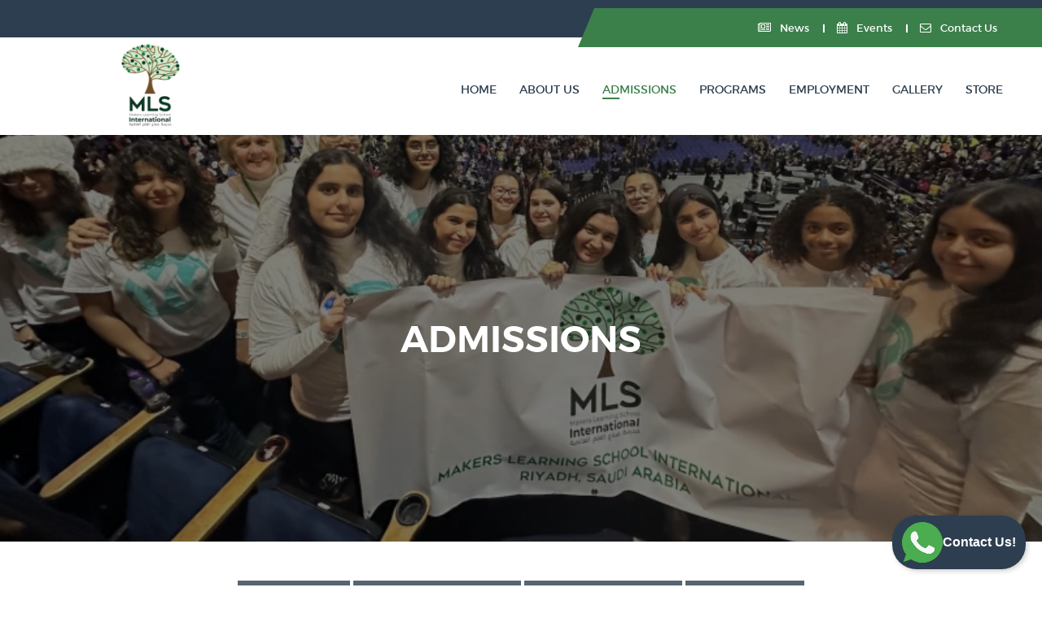

--- FILE ---
content_type: text/html; charset=UTF-8
request_url: https://mls.com.sa/page/admissions
body_size: 6328
content:
<!doctype html>
<html class="no-js" lang="en">

<head>
    <meta charset="utf-8">
    <meta http-equiv="x-ua-compatible" content="ie=edge">
    <title>Admissions | MLS</title>
    <meta name="description" content="Join MLS, Riyadh’s top international school, where academic excellence meets social-emotional learning. Our admissions team ensures a seamless enrollment process. Limited seats available—apply today to secure your child’s future!">
    <meta name="keywords" content="st school in Riyadh, international school Riyadh, American Diploma Riyadh, IB PYP Saudi Arabia, Early College Riyadh, social-emotional learning, Conscious Discipline school, STEAM education Riyadh, private school Riyadh">
    <meta name="viewport" content="width=device-width, initial-scale=1, user-scalable=0">

    <!-- favicon -->
    <link rel="apple-touch-icon" sizes="180x180" href="https://mls.com.sa/img/favicon/apple-touch-icon.png">
    <link rel="icon" type="image/png" sizes="32x32" href="https://mls.com.sa/img/favicon/favicon-32x32.png">
    <link rel="icon" type="image/png" sizes="16x16" href="https://mls.com.sa/img/favicon/favicon-16x16.png">
    <link rel="manifest" href="https://mls.com.sa/img/favicon/site.webmanifest">
    <link rel="mask-icon" href="https://mls.com.sa/img/favicon/safari-pinned-tab.svg" color="#3b804a">
    <meta name="msapplication-TileColor" content="#00aba9">
    <meta name="theme-color" content="#ffffff">
    
    <!-- Google Fonts -->
    <link href='https://fonts.googleapis.com/css?family=Raleway:400,300,500,600,700,800' rel='stylesheet' type='text/css'>

    <!-- Fontawsome CSS -->
    <link rel="stylesheet" href="https://mls.com.sa/css/font-awesome.min.css">

    <!-- Metarial Iconic Font CSS -->
    <link rel="stylesheet" href="https://mls.com.sa/css/material-design-iconic-font.min.css">

    <!-- Bootstrap CSS -->
    <link rel="stylesheet" href="https://mls.com.sa/css/bootstrap.min.css">

    <!-- Plugins CSS -->
    <link rel="stylesheet" href="https://mls.com.sa/css/plugins.css">

    <!-- Style CSS -->
    <link rel="stylesheet" href="https://mls.com.sa/style.css">

    <!-- Color CSS -->
    <link rel="stylesheet" href="https://mls.com.sa/css/color.css">

    <!-- Responsive CSS -->
    <link rel="stylesheet" href="https://mls.com.sa/css/responsive.css">

    <!-- Custom CSS -->
    <link rel="stylesheet" href="https://mls.com.sa/css/custom.css">

    <!-- Modernizr JS -->
    <script src="https://mls.com.sa/js/vendor/modernizr-2.8.3.min.js"></script>

        <style>
        @media (max-width: 767px) {
            .container {
                width: 100% !important;
                max-width: 100%;
            }
        }

        .page-body ul,
        .page-body ol {
            list-style: revert;
            margin: revert;
            padding: revert;
        }

        .page-body h1 {
            font-size: 50px;
            color: #3b804a;
        }

        .page-body em {
            font-style: revert;
        }

        .page-body strong {
            font-style: bold !important;
        }

        p {
            margin-bottom: 10px !important;
        }

        blockquote {
            background: #f6f6f6 none repeat scroll 0 0;
            border-left: 2px solid #3b804a;
            margin: 20px 0 20px 10px;
            overflow: hidden;
            padding: 17px 37px 7px 27px;
        }

        .breadcrumb-text h1 {
            margin-top: 0 !important;
            padding-bottom: 0px;
            /* font-size: 45px; */
        }

        .breadcrumb-text h1:after {
            background-color: transparent;
        }
    </style>

            <style>
            .breadcrumb-banner-area {
                background-image: url("https://s3.eu-central-1.amazonaws.com/storage.mls.com.sa/174/conversions/IMG_1848-wide.webp");
                background-repeat: no-repeat;
                background-size: cover;
                background-position: center;
                height: 500px;
                box-shadow: inset 0 0 0 1000px rgba(0, 0, 0, .5);
            }

            .breadcrumb-banner-area:after {
                background: transparent;
            }

            .breadcrumb-text h1 {
                margin-top: 190px !important;
                font-size: 45px;
            }
        </style>
    
    <!-- Google tag (gtag.js) -->
    <script async src="https://www.googletagmanager.com/gtag/js?id=G-SXJ38M9NT3"></script>
    <script>
        window.dataLayer = window.dataLayer || [];

        function gtag() {
            dataLayer.push(arguments);
        }
        gtag('js', new Date());

        gtag('config', 'G-SXJ38M9NT3');
    </script>

    <!-- Google Tag Manager -->
    <script>
        (function(w, d, s, l, i) {
            w[l] = w[l] || [];
            w[l].push({
                'gtm.start': new Date().getTime(),
                event: 'gtm.js'
            });
            var f = d.getElementsByTagName(s)[0],
                j = d.createElement(s),
                dl = l != 'dataLayer' ? '&l=' + l : '';
            j.async = true;
            j.src =
                'https://www.googletagmanager.com/gtm.js?id=' + i + dl;
            f.parentNode.insertBefore(j, f);
        })(window, document, 'script', 'dataLayer', 'GTM-K9F5TC96');
    </script>
    <!-- End Google Tag Manager -->

</head>

<body>

    <!-- Google Tag Manager (noscript) -->
    <noscript>
        <iframe src="https://www.googletagmanager.com/ns.html?id=GTM-K9F5TC96"
                height="0" width="0" style="display:none;visibility:hidden"></iframe>
    </noscript>
    <!-- End Google Tag Manager (noscript) -->

    

    <!--Main Wrapper Start-->
    <div class="as-mainwrapper">
        <!--Bg White Start-->
        <div class="bg-white">

            <!--Header Area Start-->
<header>
    <div class="header-top">
        <div class="container">
            <div class="row">
                <div class="col-lg-7 col-md-5 d-none d-lg-block d-md-block">
                    
                </div>
                <div class="col-lg-5 col-md-7 col-12">
                    <div class="header-top-right">
                        
                        <div class="content"><a class="" href="https://mls.com.sa/news"><i class="fa fa-newspaper-o" aria-hidden="true"></i> News</a></div>
                        <div class="content"><a class="" href="https://mls.com.sa/events"><i class="fa fa-calendar" aria-hidden="true"></i> Events</a></div>
                        <div class="content"><a class="" href="https://mls.com.sa/contact"><i class="fa fa-envelope-o"></i> Contact
                                Us</a></div>
                    </div>
                </div>
            </div>
        </div>
    </div>
    <div class="header-logo-menu sticker">
        <div class="container-fluid pl-5 pr-5">
            <div class="row">
                <div class="col-lg-3 col-12">
                    <div class="logo">
                        <a href="https://mls.com.sa"><img src="https://mls.com.sa/img/logo/logo-circle.png" alt="MLS logo"></a>
                    </div>
                </div>
                <div class="col-lg-9 col-12">
                    <div class="mainmenu-area pull-right">
                        <div class="mainmenu d-none d-lg-block">
                            <nav>
                                <ul id="nav">
                                    <li class=""><a href="https://mls.com.sa">Home</a></li>
                                                                                                                                                                    <li class=""><a href="https://mls.com.sa/page/about-us">About Us</a>
                                                                                                    <ul class="sub-menu">
                                                                                                                    <li class=""><a href="https://mls.com.sa/page/directors-welcome">Director&#039;s Welcome</a>
                                                            </li>
                                                                                                                    <li class=""><a href="https://mls.com.sa/page/Leadership">Leadership</a>
                                                            </li>
                                                                                                            </ul>
                                                                                            </li>
                                                                                                                                <li class="current"><a href="https://mls.com.sa/page/admissions">Admissions</a>
                                                                                                    <ul class="sub-menu">
                                                                                                                    <li class=""><a href="https://mls.com.sa/page/prospectus">Prospectus</a>
                                                            </li>
                                                                                                                    <li class=""><a href="https://mls.com.sa/page/online-application">Online Application</a>
                                                            </li>
                                                                                                                    <li class=""><a href="https://mls.com.sa/page/class-placements">Class Placements</a>
                                                            </li>
                                                                                                                    <li class=""><a href="https://mls.com.sa/page/tuition-fees">Tuition Fees</a>
                                                            </li>
                                                                                                            </ul>
                                                                                            </li>
                                                                                                                                    <li class=""><a href="https://mls.com.sa/programs">Programs</a>
                                                    <ul class="sub-menu">
                                                                                                                    <li><a href="https://mls.com.sa/program/early-learners">Early Learners</a></li>
                                                                                                                    <li><a href="https://mls.com.sa/program/primary-years-programme">PYP</a></li>
                                                                                                                    <li><a href="https://mls.com.sa/program/middle-school">Middle School</a></li>
                                                                                                                    <li><a href="https://mls.com.sa/program/high-school">High School</a></li>
                                                                                                            </ul>
                                                </li>
                                                                                        <li class=""><a href="https://mls.com.sa/page/employment">Employment</a>
                                                                                                    <ul class="sub-menu">
                                                                                                                    <li class=""><a href="https://mls.com.sa/page/opportunities">Opportunities</a>
                                                            </li>
                                                                                                                    <li class=""><a href="https://mls.com.sa/page/benefits">Benefits</a>
                                                            </li>
                                                                                                                    <li class=""><a href="https://mls.com.sa/page/life-in-riyadh">Life In Riyadh</a>
                                                            </li>
                                                                                                            </ul>
                                                                                            </li>
                                                                                                                <li class=""><a href="https://mls.com.sa/gallery">Gallery</a></li>
                                    <li class=""><a href="https://mls.com.sa/store">Store</a></li>
                                </ul>
                            </nav>
                        </div>
                        
                    </div>
                </div>
            </div>
        </div>
    </div>
    <!-- Mobile Menu Area start -->
    <div class="mobile-menu-area">
        <div class="container clearfix">
            <div class="row">
                <div class="col-lg-12 col-md-12 col-sm-12">
                    <div class="mobile-menu">
                        <nav id="dropdown">
                            <ul>
                                <li><a href="https://mls.com.sa">HOME</a>
                                    
                                </li>
                                                                                                                                                    <li><a href="https://mls.com.sa/page/about-us">About Us</a>
                                                                                            <ul class="sub-menu">
                                                                                                            <li><a href="https://mls.com.sa/page/directors-welcome">Director&#039;s Welcome</a></li>
                                                                                                            <li><a href="https://mls.com.sa/page/Leadership">Leadership</a></li>
                                                                                                    </ul>
                                                                                    </li>
                                                                                                                    <li><a href="https://mls.com.sa/page/admissions">Admissions</a>
                                                                                            <ul class="sub-menu">
                                                                                                            <li><a href="https://mls.com.sa/page/prospectus">Prospectus</a></li>
                                                                                                            <li><a href="https://mls.com.sa/page/online-application">Online Application</a></li>
                                                                                                            <li><a href="https://mls.com.sa/page/class-placements">Class Placements</a></li>
                                                                                                            <li><a href="https://mls.com.sa/page/tuition-fees">Tuition Fees</a></li>
                                                                                                    </ul>
                                                                                    </li>
                                                                                                                        <li><a href="https://mls.com.sa/programs">PROGRAMS</a>
                                                <ul class="sub-menu">
                                                                                                            <li><a href="https://mls.com.sa/program/early-learners">Early Learners</a></li>
                                                                                                            <li><a href="https://mls.com.sa/program/primary-years-programme">PYP</a></li>
                                                                                                            <li><a href="https://mls.com.sa/program/middle-school">Middle School</a></li>
                                                                                                            <li><a href="https://mls.com.sa/program/high-school">High School</a></li>
                                                                                                    </ul>
                                            </li>
                                                                                <li><a href="https://mls.com.sa/page/employment">Employment</a>
                                                                                            <ul class="sub-menu">
                                                                                                            <li><a href="https://mls.com.sa/page/opportunities">Opportunities</a></li>
                                                                                                            <li><a href="https://mls.com.sa/page/benefits">Benefits</a></li>
                                                                                                            <li><a href="https://mls.com.sa/page/life-in-riyadh">Life In Riyadh</a></li>
                                                                                                    </ul>
                                                                                    </li>
                                                                                                    <li><a href="https://mls.com.sa/gallery">Gallery</a></li>
                                <li><a href="https://mls.com.sa/store">Store</a></li>
                            </ul>
                        </nav>
                    </div>
                </div>
            </div>
        </div>
    </div>
    <!-- Mobile Menu Area end -->
</header>
<!--End of Header Area-->

                <!--Breadcrumb Banner Area Start-->
    <div class="breadcrumb-banner-area ">
        <div class="container">
            <div class="row">
                <div class="col-md-12">
                    <div class="breadcrumb-text">
                        <h1 class="text-center">Admissions</h1>
                        
                    </div>
                </div>
            </div>
        </div>
    </div>
    <!--End of Breadcrumb Banner Area-->
            <div class="container mt-5">
            <ul id="subpages">
                                    <a href="https://mls.com.sa/page/prospectus">
                        <li class="">Prospectus</li>
                    </a>
                                    <a href="https://mls.com.sa/page/online-application">
                        <li class="">Online Application</li>
                    </a>
                                    <a href="https://mls.com.sa/page/class-placements">
                        <li class="">Class Placements</li>
                    </a>
                                    <a href="https://mls.com.sa/page/tuition-fees">
                        <li class="">Tuition Fees</li>
                    </a>
                            </ul>
        </div>
        <!--Body Area Start-->
    <div class="container">
        <div class="page-body mt-4">
                            <div class="row">
<div class="col-12 col-lg-8">
<h2><span style="color: rgb(34, 85, 85);">MLS Admissions Welcome Message</span></h2>
<p>&nbsp;</p>
<blockquote>
<p>We are delighted you are considering MLS International School for your family&rsquo;s educational needs. We believe MLS is a special place. As a school located in Riyadh, we provide children a safe, secure environment while maintaining a commitment to the culture and customs of the Kingdom of Saudi Arabia.</p>
<p>Since its birth, MLS has upheld the highest standards for academic excellence, small by design, and rich in opportunities, MLS educates children from age 26 months to Grade 11 (rolling up to Grade 12&nbsp; with the first Graduating Class in 2026), providing a robust comprehensive curriculum enriched with outstanding experiences in languages, art, leadership, and character development. We are an international school by name and nature, with student and staff from Australia, Bahrain, China, Egypt, India, Italy, Japan, Jordan, Kuwait, Lebanon, Oman, Pakistan, Saudi Arabia, Spain, Sweden, Switzerland, UK, and USA.</p>
<p>We seek families who are excited about our mission and philosophy. Learners benefit most when school and home cooperate both in goals and in methods. While a true understanding of MLS can only be appreciated by visiting our school, this website offers a glimpse into our school and provides details about the admission process.</p>
<p>&nbsp;</p>
<h4><span style="color: rgb(255, 255, 255); background-color: rgb(45, 194, 107);"><a style="padding: 10px 20px; color: white; border-radius: 10px; background-color: #3b804a;" href="https://drive.google.com/file/d/1pCmwhnpwUpK7vA2kcZTblCrdH-P9-Kug/view?usp=drive_link" target="_blank" rel="noopener">VIEW MLS PROSPECTUS</a></span></h4>
<p>&nbsp;</p>
</blockquote>
</div>
<div class="d-flex justify-content-center col-12 col-lg-4"><img src="https://s3.eu-central-1.amazonaws.com/storage.mls.com.sa/uploads/wgibnfh958865lJD8MnSoSqMZ9SPuqpUovEqwPPY.jpg" alt="" width="1500" height="2000"></div>
</div>
<p>&nbsp;</p>
<h2><br><strong><span style="color: rgb(59, 128, 74);">Assessment Process</span></strong></h2>
<blockquote>
<p>In order for your child to be accepted at MLS:</p>
<ul>
<li>Your application must be completed in full.</li>
<li>Your child&rsquo;s birthday must fall within the cut-off dates for the requested grade they are applying to.</li>
<li>A successful outcome of the assessment. An assessment will only be scheduled provided there is a seat available.</li>
<li>Once accepted, a formal acceptance letter will be emailed to the parent.<br>&nbsp;</li>
</ul>
</blockquote>
<p>&nbsp;&nbsp;</p>
<h2><span style="color: rgb(59, 128, 74);"><strong>Criteria For Admission</strong></span></h2>
<blockquote>
<ul>
<li>Students are tested in English as part of the admissions process, and must be proficient in the language in order to pass the test. They will also be tested on their math skills, as well as their overall social skills, emotion and physical development.</li>
<li>While our teachers try to cater to each child&rsquo;s individual needs, MLS does not provide a Special Needs Program for students with significant learning needs.</li>
<li>Tuition must be paid on time.</li>
</ul>
</blockquote>
                    </div>
    </div>
    <!--End of Body Area-->

            <!--Newsletter Area Start-->
<div class="newsletter-area" id="subscribe-section">
    <div class="container">
        <div class="row">
            <div class="col-lg-5 col-md-5">
                <div class="newsletter-content">
                    <h3>SUBSCRIBE</h3>
                    <h2>TO OUR NEWSLETTER</h2>
                </div>
            </div>
            <div class="col-lg-7 col-md-7">
                <div class="newsletter-form angle">
                                        <form action="https://mls.com.sa/subscribe" method="post" id="subscribe-form" class="mc-form footer-newsletter fix">
                        <input type="hidden" name="_token" value="DXDlLawoPRjMjtnkrgtosV7VvohpfzCKwiyHeFrL" autocomplete="off">                        <div class="subscribe-form">
                            <input id="subscribe-email" type="email" name="email" value="" placeholder="Enter your email address..." required>
                            <button id="subscribe-submit" type="submit">SUBSCRIBE</button>
                        </div>
                    </form>
                </div>
            </div>
        </div>
    </div>
</div>
<!--End of Newsletter Area-->
<!--Footer Widget Area Start-->
<div class="footer-widget-area">
    <div class="container">
        <div class="row">
            <div class="col-lg-3 col-md-6">
                <div class="single-footer-widget">
                    <div class="footer-logo d-flex justify-content-center">
                        <a href="https://mls.com.sa"><img width="200" src="https://mls.com.sa/img/logo/logo-circle.png" alt="MLS logo"></a>
                    </div>
                    <div class="social-icons social-icons-custom">
                                                    <a target="_blank" href="https://twitter.com/MLSIntSchool" title="twitter"><i class="fa fa-twitter"></i></a>
                                                                            <a target="_blank" href="https://www.facebook.com/Makerslearningschool/" title="facebook"><i class="fa fa-facebook"></i></a>
                                                                            <a target="_blank" href="https://www.instagram.com/mlsriyadh/?utm_medium=copy_link" title="instagram"><i class="fa fa-instagram" aria-hidden="true"></i>
                            </a>
                                            </div>
                </div>
            </div>
            <div class="col-lg-3 col-md-6">
                <div class="single-footer-widget">
                    <h3>GET IN TOUCH</h3>
                                            <a href="tel:+(966) 11 48 22 820"><i class="fa fa-phone"></i>+(966) 11 48 22 820</a>
                                                                <a href="tel:+(966) 50 626 8660"><i class="fa fa-commenting-o"></i>+(966) 50 626 8660</a>
                                                                <a href="/cdn-cgi/l/email-protection#fc9d98919592bc91908fd29f9391d28f9d"><i class="fa fa-envelope-o"></i><span class="__cf_email__" data-cfemail="5736333a3e39173a3b247934383a792436">[email&#160;protected]</span></a>
                                                                <a target="_blank" href="https://goo.gl/maps/ewAP4DjYjthQMc5f9"><i class="fa fa-map-marker"></i>Darin Street, Al Raid, Riyadh, 12352, Saudi Arabia</a>
                                    </div>
            </div>
            <div class="col-lg-3 col-md-6">
                <div class="single-footer-widget">
                    <h3>Useful Links</h3>
                    <ul class="footer-list">
                        <li><a href="https://mls.com.sa/events">Events Calendar</a></li>
                        <li><a href="https://mls.com.sa/news">News &amp; Announcements</a></li>
                        <li><a href="https://mls.com.sa/gallery">Photo Gallery</a></li>
                    </ul>
                </div>
            </div>
                            <div class="col-lg-3 col-md-6">
                    <div class="single-footer-widget">
                        <h3>Gallery</h3>
                        <div class="d-flex flex-wrap justify-content-around instagram-image">
                                                            <div class="footer-img">
                                    <a href="https://mls.com.sa/album/mls-family-picnic-and-bbq-day"><img class="footer-album-img" src="https://s3.eu-central-1.amazonaws.com/storage.mls.com.sa/649/conversions/IMG_0743-small.webp" alt="MLS Family Picnic and BBQ Day | MLS"></a>
                                </div>
                                                            <div class="footer-img">
                                    <a href="https://mls.com.sa/album/lavender-awareness-campaign"><img class="footer-album-img" src="https://s3.eu-central-1.amazonaws.com/storage.mls.com.sa/618/conversions/IMG_0484-small.webp" alt="Lavender Awareness Campaign | MLS"></a>
                                </div>
                                                            <div class="footer-img">
                                    <a href="https://mls.com.sa/album/steam-fair"><img class="footer-album-img" src="https://s3.eu-central-1.amazonaws.com/storage.mls.com.sa/545/conversions/IMG20251202102356-small.webp" alt="MLS STEAM Fair 2025 | MLS"></a>
                                </div>
                                                            <div class="footer-img">
                                    <a href="https://mls.com.sa/album/celebration-of-learning-grade-6"><img class="footer-album-img" src="https://s3.eu-central-1.amazonaws.com/storage.mls.com.sa/591/conversions/IMG_0243-small.webp" alt="Celebration of Learning: Grade 6 | MLS"></a>
                                </div>
                                                            <div class="footer-img">
                                    <a href="https://mls.com.sa/album/learning-celebration-grade-5"><img class="footer-album-img" src="https://s3.eu-central-1.amazonaws.com/storage.mls.com.sa/455/conversions/IMG_9508-small.webp" alt="Celebration of Learning: Grade 5 | MLS"></a>
                                </div>
                                                            <div class="footer-img">
                                    <a href="https://mls.com.sa/album/celebration-of-learning-grade-4"><img class="footer-album-img" src="https://s3.eu-central-1.amazonaws.com/storage.mls.com.sa/562/conversions/IMG_9961-small.webp" alt="Celebration of Learning: Grade 4 | MLS"></a>
                                </div>
                                                    </div>
                    </div>
                </div>
                        <div class="row pt-5">
                <div class="col-lg-6 col-xs-12 footer-accreditation-text">
                                            <p>MLS International is accredited by the global leader in advancing excellence in education through continuous improvement, Cognia.</p>
                                    </div>
                
                <div class="row col-lg-6 col-xs-12 justify-content-center align-middle">
                    <div class="footer-images col-6 col-lg-3">
                        <img height="100" src="https://mls.com.sa/img/accreditation/primary.png" alt="Primary">
                    </div>
                    <div class="footer-images col-6 col-lg-3">
                        <img height="100" src="https://mls.com.sa/img/accreditation/ap.png" alt="AP College Board">
                    </div>
                    <div class="footer-images col-6 col-lg-3">
                        <img height="100" src="https://mls.com.sa/img/accreditation/cognia.png" alt="Cognia">
                    </div>
                    <div class="footer-images col-6 col-lg-3">
                        <img height="100" src="https://mls.com.sa/img/accreditation/cis.png" alt="CIS">
                    </div>
                </div>
            </div>
        </div>
    </div>
</div>
<!--End of Footer Widget Area-->
<!--Footer Area Start-->
<footer class="footer-area">
    <div class="container">
        <div class="row">
            <div class="col-lg-6 col-md-7 col-12">
                <span>Copyright &copy; 2026 MLS.</span>
            </div>
            <div class="col-lg-6 col-md-5 col-12">
                <div class="column-right">
                    <span> Developed by <a href="https://codeloops.net" target="_blank">Codeloops</a></span>
                </div>
            </div>
        </div>
    </div>
</footer>
<!--End of Footer Area-->

        </div>
        <!--End of Bg White-->
    </div>
    <!--End of Main Wrapper Area-->

    <!-- jquery -->
    <script data-cfasync="false" src="/cdn-cgi/scripts/5c5dd728/cloudflare-static/email-decode.min.js"></script><script src="https://mls.com.sa/js/vendor/jquery-1.12.4.min.js"></script>
    <!-- popper JS -->
    <script src="https://mls.com.sa/js/popper.min.js"></script>
    <!-- bootstrap JS -->
    <script src="https://mls.com.sa/js/bootstrap.min.js"></script>
    <!-- AJax Mail JS -->
    <script src="https://mls.com.sa/js/ajax-mail.js"></script>

    <script src="https://mls.com.sa/lib/nivo-slider/js/jquery.nivo.slider.js?v=1.1"></script>
    <!-- plugins JS -->
    <script src="https://mls.com.sa/js/plugins.js?v=1.1"></script>
    <!-- main JS -->
    <script src="https://mls.com.sa/js/main.js?v=1.1"></script>

    <script defer src="https://static.cloudflareinsights.com/beacon.min.js/vcd15cbe7772f49c399c6a5babf22c1241717689176015" integrity="sha512-ZpsOmlRQV6y907TI0dKBHq9Md29nnaEIPlkf84rnaERnq6zvWvPUqr2ft8M1aS28oN72PdrCzSjY4U6VaAw1EQ==" data-cf-beacon='{"version":"2024.11.0","token":"868a3948dbbb470fb83c10cfef47d316","r":1,"server_timing":{"name":{"cfCacheStatus":true,"cfEdge":true,"cfExtPri":true,"cfL4":true,"cfOrigin":true,"cfSpeedBrain":true},"location_startswith":null}}' crossorigin="anonymous"></script>
</body>

</html>


--- FILE ---
content_type: text/css
request_url: https://mls.com.sa/style.css
body_size: 13795
content:
/*-----------------------------------------------------------------------------------

    Template Name: Educat
    Description: This is html5 template
    Author: Devitems
    Version: 1.0

-----------------------------------------------------------------------------------

    CSS INDEX
    ===================

    1. Theme Default CSS (body, link color, section etc)
    2. Header CSS
        2.1 Header Top
        2.2 Header Logo Menu
            2.2.1 Header Logo
            2.2.2 Header Mainmenu
            2.2.3 Header Searchbox
            2.2.4 Mobile Menu
    3. Slider Area
    4. About Area
    5. Course Area
    6. Fun Factor Area
    7. Latest News Area
    8. Online Product Area
    9. Testimonial Area
    10. Event Area
    11. Newsletter Area
    12. Footer Widget Area
    13. Footer Area
    14. Home Two Start
        14.1 Home Two Header
        14.2 Home Two Slider
        14.3 Home Two Newsletter
    15. Shop Grid Page
    16. Product Details Page
    17. Course Page
        17.1 Teachers Area
    18. Course Details Page
        18.1 Course Details Content
        18.2 Course Details Sidebar
    19. Event Page
    20. Event Details Page
        20.1 Event Details Content
        20.2 Event Details Sidebar
    21. latest News Page
    22. News Details Page
        22.1 News Details Content
        22.2 News Details Sidebar
    23. Contact Page
    24. About Page
    25. Shortcode
    26. Scrollup
    27. Additional CSS
    28. Login Register CSS

-----------------------------------------------------------------------------------*/

/*----------------------------------------*/
/*  1.  Theme default CSS
/*----------------------------------------*/
html {
    overflow: hidden;
    overflow-y: auto;
}

html,
body {
    height: 100%;
}

.floatleft {
    float: left !important;
}

.floatright {
    float: right !important;
}

.floatnone {
    float: none !important;
}

.alignleft {
    text-align: left !important;
}

.alignright {
    text-align: right !important;
}

.aligncenter {
    text-align: center !important;
}

.no-display {
    display: none;
}

.no-margin {
    margin: 0 !important;
}

.no-padding {
    padding: 0 !important;
}

a:focus,
button:focus {
    outline: 0px solid
}

input:focus {
    box-shadow: 0;
    outline: 0
}

textarea {
    box-shadow: 0;
    outline: 0
}

img {
    max-width: 100%;
    height: auto;
    border: 0;
    vertical-align: top;
}

.fix {
    overflow: hidden
}

p {}

h1,
h2,
h3,
h4,
h5,
h6 {
    margin: 0;
    font-family: 'montserratsemi_bold';
}

a {
    -webkit-transition: all 0.3s ease 0s;
    transition: all 0.3s ease 0s;
    text-decoration: none;
    color: #000
}

a:hover {
    color: #4c4c4c;
    text-decoration: none;
}

a:active,
a:hover,
a:focus {
    outline: 0 none;
    text-decoration: none
}

ul {
    list-style: outside none none;
    margin: 0;
    padding: 0
}

.clear {
    clear: both
}

::-moz-selection {
    background: #b3d4fc;
    text-shadow: none
}

::selection {
    background: #b3d4fc;
    text-shadow: none
}

.browserupgrade {
    margin: 0.2em 0;
    background: #ccc;
    color: #000;
    padding: 0.2em 0;
}

::-webkit-input-placeholder {
    opacity: 1 !important;
    -ms-filter: "progid:DXImageTransform.Microsoft.Alpha(Opacity=100)";
    filter: alpha(opacity=100)
}

:-moz-placeholder {
    opacity: 1 !important;
    -ms-filter: "progid:DXImageTransform.Microsoft.Alpha(Opacity=100)";
    filter: alpha(opacity=100)
}

::-moz-placeholder {
    opacity: 1 !important;
    -ms-filter: "progid:DXImageTransform.Microsoft.Alpha(Opacity=100)";
    filter: alpha(opacity=100)
}

:-ms-input-placeholder {
    opacity: 1 !important;
    -ms-filter: "progid:DXImageTransform.Microsoft.Alpha(Opacity=100)";
    filter: alpha(opacity=100)
}

@font-face {
    font-family: 'montserratbold';
    src: url('fonts/montserrat-bold-webfont.eot');
    src: url('fonts/montserrat-bold-webfont.eot?#iefix') format('embedded-opentype'),
        url('fonts/montserrat-bold-webfont.woff2') format('woff2'),
        url('fonts/montserrat-bold-webfont.woff') format('woff'),
        url('fonts/montserrat-bold-webfont.ttf') format('truetype'),
        url('fonts/montserrat-bold-webfont.svg#montserratbold') format('svg');
    font-weight: normal;
    font-style: normal;
}

@font-face {
    font-family: 'montserratlight';
    src: url('fonts/montserrat-light-webfont.eot');
    src: url('fonts/montserrat-light-webfont.eot?#iefix') format('embedded-opentype'),
        url('fonts/montserrat-light-webfont.woff2') format('woff2'),
        url('fonts/montserrat-light-webfont.woff') format('woff'),
        url('fonts/montserrat-light-webfont.ttf') format('truetype'),
        url('fonts/montserrat-light-webfont.svg#montserratlight') format('svg');
    font-weight: normal;
    font-style: normal;
}

@font-face {
    font-family: 'montserratregular';
    src: url('fonts/montserrat-regular-webfont.eot');
    src: url('fonts/montserrat-regular-webfont.eot?#iefix') format('embedded-opentype'),
        url('fonts/montserrat-regular-webfont.woff2') format('woff2'),
        url('fonts/montserrat-regular-webfont.woff') format('woff'),
        url('fonts/montserrat-regular-webfont.ttf') format('truetype'),
        url('fonts/montserrat-regular-webfont.svg#montserratregular') format('svg');
    font-weight: normal;
    font-style: normal;
}

@font-face {
    font-family: 'montserratsemi_bold';
    src: url('fonts/montserrat-semibold-webfont.eot');
    src: url('fonts/montserrat-semibold-webfont.eot?#iefix') format('embedded-opentype'),
        url('fonts/montserrat-semibold-webfont.woff2') format('woff2'),
        url('fonts/montserrat-semibold-webfont.woff') format('woff'),
        url('fonts/montserrat-semibold-webfont.ttf') format('truetype'),
        url('fonts/montserrat-semibold-webfont.svg#montserratsemi_bold') format('svg');
    font-weight: normal;
    font-style: normal;
}

body {
    color: #222222;
    font-family: 'montserratlight';
    font-size: 14px;
    line-height: 22px;
    text-align: left;
    background: #fff
}

.btn-group {
    margin-left: 5px;
}

.container {
    width: 1200px
}

.container,
.row,
.col-md-12,
.col-md-10,
.col-md-9,
.col-md-8,
.col-md-6,
.col-md-7,
.col-md-6,
.col-md-5,
.col-md-4,
.col-md-3,
.col-md-2,
.col-md-1,
.as-mainwrapper {
    transition: all 0.3s ease 0s
}

.section-margin {
    margin: 120px 0 140px 0
}

.section-padding {
    padding: 120px 0
}

.section-bottom-padding {
    padding: 0 0 120px 0
}

.section-top-padding {
    padding: 120px 0 0 0
}

.section-title {
    text-align: center;
    overflow: hidden;
    position: relative
}

.section-title h3 {
    color: #2d3e50;
    font-size: 30px;
    line-height: 22px;
    margin-bottom: 10px;
    text-transform: uppercase
}

.section-title p {
    color: #000000;
    font-family: "Raleway";
    font-weight: 400;
    margin-bottom: 24px;
}

.section-title-wrapper {
    margin-bottom: 87px;
    position: relative;
}

.section-title-wrapper:before {
    background: #2d3e50 none repeat scroll 0 0;
    bottom: 0;
    content: "";
    height: 2px;
    left: 0;
    margin: 0 auto;
    position: absolute;
    right: 0;
    text-align: center;
    width: 230px;
}

.section-title-wrapper:after {
    background: rgba(0, 0, 0, 0) url("img/icon/cap-dark.jpg") no-repeat scroll 0 0;
    bottom: -8px;
    color: #1bb4b9;
    content: "";
    font-size: 14px;
    height: 20px;
    left: 0;
    margin: 0 auto;
    position: absolute;
    right: 0;
    text-align: center;
    width: 40px;
    z-index: 9;
}

.white .section-title h3,
.white .section-title p {
    color: #ffffff;
}

.section-title-wrapper.white:before {
    background: #ffffff none repeat scroll 0 0;
}

.white.section-title-wrapper:after {
    background: rgba(0, 0, 0, 0) url("img/icon/cap-white.jpg") repeat scroll 0 0;
}

.carousel-style-one.owl-theme .owl-controls .owl-nav div {
    color: #2D3E50;
    display: inline-block;
    font-size: 60px;
    height: 60px;
    left: -50px;
    line-height: 59px;
    margin: 0;
    opacity: 0;
    -ms-filter: "progid:DXImageTransform.Microsoft.Alpha(Opacity=0)";
    filter: alpha(opacity=0);
    filter: alpha(opacity=100);
    padding: 0;
    position: absolute;
    text-align: center;
    top: 39.6%;
    -webkit-transition: all 0.3s ease 0s;
    transition: all 0.3s ease 0s;
    width: 36px;
}

.carousel-style-one.owl-theme .owl-controls .owl-nav div.owl-next {
    left: auto;
    right: -50px;
}

.latest-area:hover .carousel-style-one.owl-theme .owl-controls .owl-nav div {
    opacity: 1;
    -ms-filter: "progid:DXImageTransform.Microsoft.Alpha(Opacity=100)";
    filter: alpha(opacity=100)
}

.dividers {
    border-top: 1px solid #ccc;
}

.as-mainwrapper {
    position: relative;
}

.as-mainwrapper.wrapper-boxed {
    background-color: #ffffff;
    box-shadow: 0 0 7px 3px rgba(0, 0, 0, 0.1);
    float: none;
    margin: 0 auto;
    max-width: 1200px;
}

.main-content-wrapper,
.wrapper-wide {
    background: #ffffff;
}

/*------Margin left-------*/
.ml-0 {
    margin-left: 0px
}

.ml-10 {
    margin-left: 10px
}

.ml-15 {
    margin-left: 15px
}

.ml-20 {
    margin-left: 20px
}

.ml-30 {
    margin-left: 30px
}

.ml-40 {
    margin-left: 40px
}

.ml-50 {
    margin-left: 50px
}

.ml-60 {
    margin-left: 60px
}

.ml-70 {
    margin-left: 70px
}

.ml-80 {
    margin-left: 80px
}

.ml-90 {
    margin-left: 90px
}

.ml-100 {
    margin-left: 100px
}

/*------Margin right-------*/
.mr-0 {
    margin-right: 0px
}

.mr-10 {
    margin-right: 10px
}

.mr-15 {
    margin-right: 15px
}

.mr-20 {
    margin-right: 20px
}

.mr-30 {
    margin-right: 30px
}

.mr-40 {
    margin-right: 40px
}

.mr-50 {
    margin-right: 50px
}

.mr-60 {
    margin-right: 60px
}

.mr-70 {
    margin-right: 70px
}

.mr-80 {
    margin-right: 80px
}

.mr-90 {
    margin-right: 90px
}

.mr-100 {
    margin-right: 100px
}

/*------Margin Top-------*/
.mt-0 {
    margin-top: 0px
}

.mt-10 {
    margin-top: 10px
}

.mt-15 {
    margin-top: 15px
}

.mt-20 {
    margin-top: 20px
}

.mt-30 {
    margin-top: 30px
}

.mt-40 {
    margin-top: 40px
}

.mt-50 {
    margin-top: 50px
}

.mt-60 {
    margin-top: 60px
}

.mt-70 {
    margin-top: 70px
}

.mt-80 {
    margin-top: 80px
}

.mt-90 {
    margin-top: 90px
}

.mt-100 {
    margin-top: 100px
}

/*------Margin Bottom-------*/
.mb-0 {
    margin-bottom: 0px
}

.mb-10 {
    margin-bottom: 10px
}

.mb-15 {
    margin-bottom: 15px
}

.mb-20 {
    margin-bottom: 20px
}

.mb-30 {
    margin-bottom: 30px
}

.mb-40 {
    margin-bottom: 40px
}

.mb-50 {
    margin-bottom: 50px
}

.mb-60 {
    margin-bottom: 60px
}

.mb-70 {
    margin-bottom: 70px
}

.mb-80 {
    margin-bottom: 80px
}

.mb-90 {
    margin-bottom: 90px
}

.mb-100 {
    margin-bottom: 100px
}

/*------Padding left-------*/
.pl-0 {
    padding-left: 0px
}

.pl-10 {
    padding-left: 10px
}

.pl-15 {
    padding-left: 15px
}

.pl-20 {
    padding-left: 20px
}

.pl-30 {
    padding-left: 30px
}

.pl-40 {
    padding-left: 40px
}

.pl-50 {
    padding-left: 50px
}

.pl-60 {
    padding-left: 60px
}

.pl-70 {
    padding-left: 70px
}

.pl-80 {
    padding-left: 80px
}

.pl-90 {
    padding-left: 90px
}

.pl-100 {
    padding-left: 100px
}

/*------Padding right-------*/
.pr-0 {
    padding-right: 0px
}

.pr-10 {
    padding-right: 10px
}

.pr-15 {
    padding-right: 15px
}

.pr-20 {
    padding-right: 20px
}

.pr-30 {
    padding-right: 30px
}

.pr-40 {
    padding-right: 40px
}

.pr-50 {
    padding-right: 50px
}

.pr-60 {
    padding-right: 60px
}

.pr-70 {
    padding-right: 70px
}

.pr-80 {
    padding-right: 80px
}

.pr-90 {
    padding-right: 90px
}

.pr-100 {
    padding-right: 100px
}

/*------Padding Top-------*/
.pt-0 {
    padding-top: 0px
}

.pt-10 {
    padding-top: 10px
}

.pt-15 {
    padding-top: 15px
}

.pt-20 {
    padding-top: 20px
}

.pt-30 {
    padding-top: 30px
}

.pt-40 {
    padding-top: 40px
}

.pt-50 {
    padding-top: 50px
}

.pt-60 {
    padding-top: 60px
}

.pt-70 {
    padding-top: 70px
}

.pt-80 {
    padding-top: 80px
}

.pt-90 {
    padding-top: 90px
}

.pt-100 {
    padding-top: 100px
}

.pt-110 {
    padding-top: 110px
}

/*------Padding Bottom-------*/
.pb-0 {
    padding-bottom: 0px
}

.pb-10 {
    padding-bottom: 10px
}

.pb-15 {
    padding-bottom: 15px
}

.pb-20 {
    padding-bottom: 20px
}

.pb-30 {
    padding-bottom: 30px
}

.pb-40 {
    padding-bottom: 40px
}

.pb-50 {
    padding-bottom: 50px
}

.pb-60 {
    padding-bottom: 60px
}

.pb-70 {
    padding-bottom: 70px
}

.pb-80 {
    padding-bottom: 80px
}

.pb-90 {
    padding-bottom: 90px
}

.pb-100 {
    padding-bottom: 100px
}

.pb-110 {
    padding-bottom: 110px
}

.pb-120 {
    padding-bottom: 120px
}

.pb-130 {
    padding-bottom: 130px
}

.block {
    display: block
}

/*----------------------------------------*/
/*  2. Header CSS
/*----------------------------------------*/
/*----------------------------------------*/
/*  2.1 Header Top
/*----------------------------------------*/
.header-top {
    background: #2d3e50 none repeat scroll 0 0;
    color: #ffffff;
    font-size: 13px;
    position: relative
}

.header-top:before,
.about-area:before,
.newsletter-area:before {
    content: "";
    height: 48px;
    position: absolute;
    right: 0;
    top: 10px;
    width: 43%;
}

.header-top:after,
.about-area:after,
.newsletter-area:after {
    -moz-border-bottom-colors: none;
    -moz-border-left-colors: none;
    -moz-border-right-colors: none;
    -moz-border-top-colors: none;
    -o-border-image: none;
    border-image: none;
    border-style: solid;
    border-width: 24px 10px;
    content: "";
    height: 5px;
    position: absolute;
    right: 43%;
    top: 10px;
    width: 0;
}

.header-top span {
    padding: 14px 0;
    display: inline-block
}

.header-top-right>.content {
    display: inline-block;
    font-family: "montserratregular";
    margin-left: 13px;
    padding-left: 17px;
    position: relative;
}

.header-top-right>.content>a {
    color: #fff
}

.header-top-right .content:hover>a {
    color: #2d3e50;
}

.header-top-right>.content i {
    font-size: 14px;
    margin-right: 8px;
}

.header-top-right {
    float: right;
    padding-top: 23px
}

.header-top-right>.content:after {
    background: #ffffff none repeat scroll 0 0;
    content: "";
    height: 10px;
    left: 0;
    position: absolute;
    top: 6px;
    width: 2px;
}

.header-top-right>.content:first-child:after {
    display: none;
}

.header-top-right>.content .account-dropdown {
    background-color: #ffffff;
    box-shadow: 0 1px 3px rgba(0, 0, 0, 0.1);
    margin: 0;
    opacity: 0;
    -ms-filter: "progid:DXImageTransform.Microsoft.Alpha(Opacity=0)";
    filter: alpha(opacity=0);
    padding: 5px 19px 6px;
    position: absolute;
    right: 0;
    text-align: left;
    top: 100%;
    -webkit-transform: scaleY(0);
    transform: scaleY(0);
    -webkit-transform-origin: 0 0 0;
    transform-origin: 0 0 0;
    -webkit-transition: all 0.6s ease 0s;
    transition: all 0.6s ease 0s;
    width: 125px;
    z-index: -99;
}

.header-top-right>.content:hover .account-dropdown {
    opacity: 1;
    -ms-filter: "progid:DXImageTransform.Microsoft.Alpha(Opacity=100)";
    filter: alpha(opacity=100);
    -webkit-transform: scaleY(1);
    transform: scaleY(1);
    z-index: 9999;
}

.account-dropdown a {
    color: #2d3e50;
    display: block;
    padding: 5px 0;
}

.account-dropdown li {
    display: block;
}

/*----------------------------------------*/
/*  2.2 Header Logo Menu
/*----------------------------------------*/
.header-logo-menu.stick {
    background: #ffffff none repeat scroll 0 0;
    box-shadow: 0 0 3px rgba(0, 0, 0, 0.15);
    margin: auto;
    padding: 0;
    position: fixed;
    top: 0;
    transition: all 0.3s ease 0s;
    width: 100%;
    z-index: 999999;
}

.bg-dark.header-logo-menu.stick {
    background: #3F5771
}

.as-mainwrapper.wrapper-boxed .header-logo-menu.stick {
    width: 1200px
}

/*----------------------------------------*/
/*  2.2.1 Header Logo
/*----------------------------------------*/
.logo>a {
    display: inline-block;
    position: relative;
    z-index: 8
}

.logo {
    padding-top: 38px;
}

.header-logo-menu.stick .logo {
    padding: 23px 0;
}

/*----------------------------------------*/
/*  2.2.2 Header Mainmenu
/*----------------------------------------*/
.mainmenu {
    display: inline-block !important;
    position: relative;
    z-index: 99
}

.mainmenu-area {
    margin-top: 10px;
    -webkit-transition: all 0.3s ease 0s;
    transition: all 0.3s ease 0s;
}

.mainmenu-area .border-top {
    border-top: 0 !important;
}

.header-logo-menu.stick .mainmenu-area .mainmenu ul#nav>li>a {
    line-height: 96px
}

.header-logo-menu.stick .mainmenu-area {
    padding: 0;
    margin: 0;
}

.mainmenu ul#nav>li {
    display: inline-block;
    margin-right: 24px;
    position: relative;
}

.mainmenu ul#nav>li>a {
    color: #2d3e50;
    display: block;
    font-family: "montserratregular";
    font-size: 12px;
    line-height: 109px;
    text-decoration: none;
    text-transform: uppercase;
    -webkit-transition: all 0.3s ease 0s;
    transition: all 0.3s ease 0s;
    position: relative
}

.mainmenu ul#nav>li>a:after,
.mainmenu ul#nav.menu-white>li>a:after {
    bottom: 43px;
    content: "";
    height: 2px;
    left: 0;
    position: absolute;
    width: 0;
    -webkit-transition: all 0.3s ease 0s;
    transition: all 0.3s ease 0s
}

.header-logo-menu.stick .mainmenu ul#nav>li>a:after {
    bottom: 38px;
}

.mainmenu ul#nav.menu-white>li:hover>a:after {
    background: #2d3e50
}

.mainmenu ul#nav>li:hover>a:after,
.mainmenu ul#nav.menu-white>li:hover>a:after {
    width: 21px
}

.mainmenu ul#nav.menu-white>li>a {
    color: #fff;
}

.header-logo-menu.stick .mainmenu ul#nav.menu-white>li>a {
    color: #2d3e50;
}

.mainmenu ul#nav.menu-white>li:hover>a,
.stick .mainmenu ul#nav.menu-white>li:hover>a {
    color: #2d3e50
}

.mainmenu li>a>i {
    margin-left: 6px;
    position: relative;
    top: -1px;
}

.lg-space .mainmenu ul#nav>li {
    margin-right: 36px;
}

.mainmenu ul#nav.border-full>li:hover>a:after {
    width: 100%
}

.mainmenu ul#nav.border-top>li>a:after {
    bottom: auto;
    top: 30px
}

.mainmenu ul#nav.border-top-2>li>a:after {
    bottom: auto;
    top: -9px
}

.padding-small .logo {
    padding-top: 20px
}

.padding-small .mainmenu ul#nav>li>a {
    line-height: 82px
}

/*------------------------------------------*/
/*  Dropdown Menu
/*------------------------------------------*/
.mainmenu ul.sub-menu,
.mainmenu ul.sub-menu ul.inside-menu {
    background-color: #ffffff;
    box-shadow: 0 1px 3px rgba(0, 0, 0, 0.1);
    left: -23px;
    margin: 0;
    padding: 14px 21px 16px;
    position: absolute;
    text-align: left;
    top: 100%;
    width: 190px;
    z-index: -99;
    opacity: 0;
    -ms-filter: "progid:DXImageTransform.Microsoft.Alpha(Opacity=0)";
    filter: alpha(opacity=0);
    -webkit-transform: scaleY(0);
    transform: scaleY(0);
    -webkit-transform-origin: 0 0 0;
    transform-origin: 0 0 0;
    -webkit-transition: all 0.6s ease 0s;
    transition: all 0.6s ease 0s;
}

.mainmenu ul#nav li ul.sub-menu>li {
    display: block;
    margin: 0;
    padding: 0;
    position: relative;
}

.mainmenu ul#nav li ul.sub-menu>li a,
.mega-menu a {
    color: #2d3e50;
    display: block;
    font-size: 13px;
    font-weight: 300;
    line-height: 33px;
    text-transform: capitalize;
}

.mainmenu li>.sub-menu i {
    float: right;
    font-size: 17px;
    top: 10px;
}

.mainmenu ul#nav li:last-child,
.header-two .mainmenu ul#nav li:last-child {
    margin-right: 0
}

.mainmenu>nav>ul#nav>li:hover ul.sub-menu,
.mainmenu ul.sub-menu li:hover ul.inside-menu {
    opacity: 1;
    -ms-filter: "progid:DXImageTransform.Microsoft.Alpha(Opacity=100)";
    filter: alpha(opacity=100);
    -webkit-transform: scaleY(1);
    transform: scaleY(1);
    z-index: 9999;
}

.mainmenu ul.sub-menu ul.inside-menu {
    left: 169px;
    top: -2px;
    width: 195px;
    -webkit-transform: scaleX(0);
    transform: scaleX(0);
    -webkit-transform-origin: 0 0 0;
    transform-origin: 0 0 0;
    -webkit-transition: all 0.6s ease 0s;
    transition: all 0.6s ease 0s;
}

.mainmenu ul.sub-menu li:hover ul.inside-menu {
    opacity: 1;
    -webkit-transform: scaleX(1);
    transform: scaleX(1);
    z-index: 9999;
}

.fixed {
    left: 0;
    position: absolute;
    right: 0;
    top: 0;
    z-index: 99999;
}

/*----------------------------------------*/
/*  Megamenu
/*----------------------------------------*/
.mega-menu {
    background-color: #ffffff;
    box-shadow: 0 1px 3px rgba(0, 0, 0, 0.1);
    left: -23px;
    margin: 0;
    padding: 26px 21px 20px;
    position: absolute;
    text-align: left;
    top: 100%;
    z-index: -99;
    opacity: 0;
    -ms-filter: "progid:DXImageTransform.Microsoft.Alpha(Opacity=0)";
    filter: alpha(opacity=0);
    -webkit-transform: scaleY(0);
    transform: scaleY(0);
    -webkit-transform-origin: 0 0 0;
    transform-origin: 0 0 0;
    -webkit-transition: all 0.6s ease 0s;
    transition: all 0.6s ease 0s;
}

.mainmenu nav>ul>li:hover .mega-menu {
    opacity: 1;
    -ms-filter: "progid:DXImageTransform.Microsoft.Alpha(Opacity=100)";
    filter: alpha(opacity=100);
    -webkit-transform: scaleY(1);
    transform: scaleY(1);
    z-index: 9999;
}

.mega-menu h3 {
    color: #2d3e50;
    font-family: montserratregular;
    font-size: 12px;
    padding-bottom: 10px;
    text-transform: uppercase;
    position: relative
}

.mega-menu h3:after {
    background: #909090 none repeat scroll 0 0;
    bottom: 8px;
    content: "";
    height: 1px;
    left: 0;
    position: absolute;
    width: 25px;
}

.mm-5-column {
    left: -445px;
    width: 790px;
}

.mm-4-column {
    width: 650px;
    left: -305px;
}

.mm-3-column {
    left: -187px;
    width: 532px;
}

.col-2 {
    width: 50%
}

.col-3 {
    width: 33.333%
}

.col-4 {
    width: 25%
}

.col-5 {
    width: 20%
}

/*----------------------------------------*/
/*  2.2.3 Header Searchbox
/*----------------------------------------*/
.header-search {
    cursor: pointer;
    display: inline-block;
    margin-left: 18px;
}

.search {
    box-shadow: 0 1px 3px rgba(0, 0, 0, 0.1);
    height: 0;
    margin-right: 15px;
    overflow: hidden;
    position: absolute;
    right: 0;
    top: 119px;
    -webkit-transition-duration: 0.4s;
    transition-duration: 0.4s;
    -webkit-transition-property: height;
    transition-property: height;
    width: 290px;
    z-index: 9999;
}

.search.open {
    height: 50px
}

.search-form {
    background-color: #ffffff;
    border-top: 1px solid #86bc42;
    float: right;
    width: 290px;
}

.padding-small .search {
    top: 92px;
}

.search-menu {
    display: inline-block;
    height: 30px;
    padding-top: 5px;
    text-align: center;
    -webkit-transition: all 0.3s ease 0s;
    transition: all 0.3s ease 0s;
    width: 30px;
}

.search-menu:hover {
    background: #2D3E50 none repeat scroll 0 0;
}

.bg-blue {
    background: #2D3E50
}

#search-form {
    overflow: hidden;
    position: relative;
}

#search-form input {
    background: rgba(0, 0, 0, 0) none repeat scroll 0 0;
    color: #666666;
    font-size: 13px;
    font-weight: 300;
    height: 48px;
    padding: 0 40px 0 15px;
    width: 100%;
}

.search-form input[type="search"] {
    border: medium none;
    float: left;
    background: transparent;
    font-size: 24px
}

.search-form button[type="submit"] {
    background: rgba(0, 0, 0, 0) none repeat scroll 0 0;
    border: medium none;
    display: block;
    font-size: 18px;
    height: 50px;
    line-height: 48px;
    cursor: pointer;
    position: absolute;
    right: 8px;
    text-align: center;
    top: 0;
    -webkit-transition: all 0.3s ease 0s;
    transition: all 0.3s ease 0s;
}

.search-form button[type="submit"]:hover {
    color: #2D3E50
}

.search-menu i#toggle-search {
    color: #ffffff;
    font-size: 16px;
}

.header-logo-menu.stick .search {
    top: 96px
}

/*----------------------------------------*/
/*  2.2.4 Mobile Menu
/*----------------------------------------*/
.mobile-menu-area {
    background: #2d3e50 none repeat scroll 0 0;
    display: none;
}

.mean-container .mean-bar:after {
    display: none
}

.mean-container .mean-nav ul li a:hover {
    background: #fff;
}

.mean-container a.meanmenu-reveal span {
    background: #ffffff none repeat scroll 0 0;
}

.mean-container .mean-nav ul li a {
    background: #ffffff none repeat scroll 0 0;
    color: #2D3E50;
    display: block;
}

.mean-container .mean-nav ul li a.mean-expand {
    background: none;
    top: -4px;
}

.mean-container .mean-nav ul li a.mean-expand:hover {
    background: none
}

.mean-container .mean-nav ul li {
    background: transparent
}

.mean-container .mean-nav ul li li a {
    color: #4e4f54;
    opacity: .90;
    -ms-filter: "progid:DXImageTransform.Microsoft.Alpha(Opacity=90)";
    filter: alpha(opacity=90);
    border-top: 0;
}

.mean-container a.meanmenu-reveal:hover span {
    background: #fff
}

.mobile-menu-area .mean-nav {
    background: #2d3e50 none repeat scroll 0 0
}

.mean-last {
    margin-bottom: 20px
}

.mobile-menu {
    position: relative
}

.mean-container .mean-bar:before {
    color: #fff;
    content: "MENU";
    font-size: 18px;
    font-weight: 600;
    left: 0;
    position: absolute;
    top: 13px;
}

/*----------------------------------------*/
/*  3. Slider Area
/*----------------------------------------*/
.slider-area,
.background-area,
.overlay-light-fullwidth,
.overlay-light-2-fullwidth,
.overlay-dark-fullwidth,
.overlay-dark-2-fullwidth {
    position: relative;
    overflow: hidden
}

.slider-area::after,
.overlay-light-fullwidth::after,
.overlay-light-2-fullwidth::after,
.overlay-dark-fullwidth::after,
.overlay-dark-2-fullwidth::after {
    content: "";
    height: 100%;
    position: absolute;
    right: 0;
    top: 0;
    transform: rotate(21.5deg) scale(1.5);
    transform-origin: 0 bottom 0;
    width: 64%;
    z-index: 2;
    background: rgba(134, 188, 66, 0.6) none repeat scroll 0 0;
}

.overlay-light-fullwidth::after,
.overlay-light-2-fullwidth::after,
.overlay-dark-fullwidth::after,
.overlay-dark-2-fullwidth::after {
    transform: none
}

.overlay-light-fullwidth:after {
    width: 100%
}

.overlay-light-2-fullwidth:after {
    width: 100%;
    background: rgba(134, 188, 66, 0.4) none repeat scroll 0 0;
}

.overlay-dark-fullwidth:after {
    background: rgba(45, 62, 80, 0.4) none repeat scroll 0 0;
    width: 100%
}

.overlay-dark-2-fullwidth:after {
    background: rgba(45, 62, 80, 0.6) none repeat scroll 0 0;
    width: 100%
}

.nivo-caption {
    z-index: 9;
}

.banner-content,
.banner-content .container,
.banner-content .row,
.banner-content .col-md-12,
.banner-content .text-content-wrapper,
.banner-content .text-content {
    height: 100%;
    margin: auto;
}

.banner-content .text-content-wrapper {
    display: table;
    float: right;
    margin-right: -23px;
}

.banner-content .text-content-wrapper.full-width {
    float: none;
    margin: auto;
    z-index: 9;
    position: relative
}

.slider-area .text-content,
.background-area .text-content,
.table-cell {
    display: table-cell;
    vertical-align: middle;
}

.banner-content h1 {
    color: #ffffff;
    font-size: 60px;
    line-height: 64px;
    padding-bottom: 41px;
    position: relative;
}

.slider-area .banner-content h1 {
    -webkit-animation: 1500ms ease-in-out 0s normal none 1 running fadeInUp;
    animation: 1500ms ease-in-out 0s normal none 1 running fadeInUp;
}

/* .banner-content h1:after {
    background: #ffffff none repeat scroll 0 0;
    bottom: 15px;
    content: "";
    height: 5px;
    left: 0;
    margin: 0 auto;
    position: absolute;
    text-align: center;
    width: 66%;
} */

.banner-content p {
    font-size: 14px;
    line-height: 24px;
    margin-bottom: 24px;
}

.button-default {
    background: #2d3e50 none repeat scroll 0 0;
    color: #ffffff;
    display: inline-block;
    font-family: "montserratregular";
    font-size: 14px;
    margin: 0;
    padding: 15px 35px;
    text-transform: uppercase;
}

.button-default:hover {
    color: #fff
}

.banner-readmore {
    clear: both;
    display: inline-block;
    line-height: 48px;
}

.button-green:hover {
    background: #2D3E50;
}

.nivo-directionNav {
    -webkit-transition: all 0.3s ease-in 0s;
    transition: all 0.3s ease-in 0s
}

.preview-2 .nivo-controlNav,
.slider-three .preview-2 .nivo-directionNav {
    display: none;
}

.banner-content.static-text {
    left: 0;
    position: absolute;
    right: 0;
    text-align: center;
    top: 0;
    z-index: 9;
}

.background-area .button-default {
    display: inline
}

.no-animation.background-area:after,
.no-animation.overlay-light-fullwidth:after,
.no-animation.overlay-light-2-fullwidth:after,
.no-animation.overlay-dark-2-fullwidth:after {
    animation: none
}

.banner-content h1.text-center::after {
    right: 0;
    margin: auto
}

.banner-content h1.border-none::after,
.background-area.overlay-none::after {
    display: none
}

.text-content-wrapper.full-width {
    margin: auto;
    float: none
}

.preview-2 {
    position: relative;
}

.preview-2 .nivoSlider .nivo-directionNav a.nivo-prevNav,
.preview-2 .nivoSlider .nivo-directionNav a.nivo-nextNav {
    font-size: 0;
}

.preview-2 .nivo-directionNav a.nivo-prevNav::before,
.preview-2 .nivo-directionNav a.nivo-nextNav::before {
    background: #5A6271;
    border-radius: 50%;
    color: #ffffff;
    content: "";
    cursor: pointer;
    font-family: "Material-Design-Iconic-Font";
    font-size: 50px;
    height: 78px;
    left: 0;
    line-height: 80px;
    margin: 0;
    position: absolute;
    text-align: center;
    top: 0;
    transition: all 300ms ease-in 0s;
    width: 80px;
    z-index: 9;
}

.preview-2 .nivo-directionNav a.nivo-prevNav:hover::before,
.preview-2 .nivo-directionNav a.nivo-nextNav:hover::before {
    color: #ffffff;
}

.preview-2 .nivo-directionNav a.nivo-nextNav::before {
    content: "";
    left: auto;
    top: 94px;
}

.nivo-directionNav {
    margin-top: -87px;
    position: absolute;
    top: 50%;
    left: 1%
}

.preview-2 .nivo-controlNav {
    bottom: 26px;
    left: 0;
    position: absolute;
    right: 0;
    text-align: center;
    width: inherit;
    z-index: 99;
    display: none
}

.preview-2 .nivo-controlNav a {
    background-color: #ffffff;
    border-radius: 100%;
    cursor: pointer;
    display: inline-block;
    font-size: 0;
    height: 12px;
    line-height: 10px;
    margin: 0 17px;
    position: relative;
    text-indent: -9999px;
    width: 12px;
}

.preview-2 .nivo-controlNav a::before {
    border: 1px solid rgba(0, 0, 0, 0);
    border-radius: 30px;
    content: "";
    height: 25px;
    left: -17px;
    margin: auto;
    position: absolute;
    right: -17px;
    top: -7px;
    width: 46px;
}

.preview-2:hover .nivo-controlNav a {
    opacity: 1;
    z-index: 999999;
}

.nivo-controlNav a.active:before,
.nivo-controlNav a:hover:before {
    border-color: #fff
}

.slider-two .preview-2 .nivo-controlNav,
.slider-three .preview-2 .nivo-controlNav {
    display: inline-block
}

.slider-area.no-overlay:after {
    background: rgba(0, 0, 0, 0) none repeat scroll 0 0
}

/*----------------------------------------*/
/*  4. About Area
/*----------------------------------------*/
.about-area {
    background: rgba(0, 0, 0, 0) url("img/banner/1.jpg") no-repeat scroll center top;
    color: #ffffff;
    margin-top: 140px;
    padding-bottom: 54px;
    position: relative;
}

.about-area:before {
    height: 110px;
    left: 0;
    right: auto;
    top: -20px;
    width: 49.2%;
}

.about-area:after {
    border-width: 55px 30px;
    left: 49.2%;
    top: -20px;
    right: auto
}

.about-area h3 {
    font-size: 30px;
    margin-bottom: 79px;
    padding-top: 22px;
    z-index: 9;
    position: relative;
}

.about-area p {
    font-family: "Raleway";
    line-height: 26px;
    margin-bottom: 42px;
}

.about-container {
    margin-left: 70px;
}

.about-area .button-default {
    padding: 9px 41px;
}

.about-container>.button-default:hover {
    background: #ffffff none repeat scroll 0 0;
    color: #2d3e50;
}

/*----------------------------------------*/
/*  5. Course Area
/*----------------------------------------*/
.course-area .section-title-wrapper {
    margin-bottom: 122px;
}

.single-item-image a {
    display: inline-block;
}

.single-item-image {
    overflow: hidden;
    position: relative;
    text-align: center;
    top: -35px;
}

.overlay-effect a {
    position: relative
}

.overlay-effect a:before {
    background: rgba(45, 62, 80, 0.2) none repeat scroll 0 0;
    bottom: 0;
    content: "";
    height: 100%;
    left: 0;
    opacity: 0;
    -ms-filter: "progid:DXImageTransform.Microsoft.Alpha(Opacity=0)";
    filter: alpha(opacity=0);
    position: absolute;
    right: 0;
    width: 100%;
}

.single-item:hover .overlay-effect a:before {
    opacity: 1;
    -ms-filter: "progid:DXImageTransform.Microsoft.Alpha(Opacity=100)";
    filter: alpha(opacity=100);
}

.single-item {
    background: #f6f6f6 none repeat scroll 0 0;
    border-bottom: 3px solid #86bc42;
    padding: 0 35px;
    -webkit-transition: all 0.3s ease 0s;
    transition: all 0.3s ease 0s;
    margin-bottom: 20px;
}

.single-item:hover {
    background: #ffffff none repeat scroll 0 0;
    box-shadow: 0 2px 20px rgba(34, 30, 31, 0.4);
}

.single-item-text h4 {
    font-size: 20px;
    padding-top: 7px;
}

.single-item-text h4 a,
.single-item-text h4 {
    color: #2d3e50;
}

.single-item-text-info span {
    color: #696969;
    font-family: "montserratregular";
    margin-right: 11px;
}

.single-item-text-info span span {
    color: #2d3e50;
}

.single-item-text>p {
    color: #222222;
}

.single-item-content {
    margin-bottom: 44px;
    overflow: hidden;
    padding-top: 21px;
}

.single-item-text-info {
    margin-bottom: 18px;
    padding-top: 5px;
}

.single-item-comment-view span {
    color: #696969;
    display: inline-block;
    font-family: "montserratregular";
    font-size: 12px;
    margin-right: 17px;
}

.single-item-comment-view span:last-child {
    margin-right: 0
}

.single-item-comment-view>span i {
    font-size: 14px;
    margin-right: 7px;
}

.single-item-comment-view,
.single-item-rating {
    display: inline-block;
}

.single-item-rating {
    color: #f3c30b;
    float: right;
    font-size: 16px;
}

.single-item-rating i {
    margin-left: 3px;
}

.single-item .button-default {
    padding: 8px 33px;
}

.button-bottom {
    margin-bottom: -19.5px;
    text-align: center;
}

.single-item:hover .button-default {
    background: #2d3e50 none repeat scroll 0 0;
}

.button-large.button-default {
    box-shadow: 0 2px 20px rgba(34, 30, 31, 0.2);
    font-size: 18px;
    margin-top: 83px;
    padding: 12px 18px;
    text-transform: capitalize;
}

.shortcode .button-large.button-default {
    margin-top: 40px
}

.button-default.button-large:hover {
    background: #2d3e50 none repeat scroll 0 0;
}

.button-large.button-default i {
    font-size: 28px;
    line-height: 20px;
    margin-left: 11px;
    position: relative;
    top: 4px;
}

/*----------------------------------------*/
/*  6. Fun Factor Area
/*----------------------------------------*/
.fun-factor-area {
    background: rgba(0, 0, 0, 0) url("img/banner/2.jpg") repeat scroll 0 0;
    color: #ffffff;
    padding: 100px 0;
}

.single-fun-factor {
    font-family: "montserratregular";
    text-align: center;
}

.single-fun-factor>h4 {
    font-size: 30px;
    line-height: 30px;
    margin-bottom: 41px;
    position: relative;
}

.single-fun-factor>h4:after {
    background: #ffffff none repeat scroll 0 0;
    bottom: -11px;
    content: "";
    height: 2px;
    left: 0;
    margin: auto;
    position: absolute;
    right: 0;
    text-align: center;
    width: 77px;
}

.single-fun-factor h2 {
    font-size: 62px;
    line-height: 46px;
}

/*----------------------------------------*/
/*  7. Latest News Area
/*----------------------------------------*/
.latest-area {
    padding: 120px 0 70px;
}

.single-latest-text>h3 {
    font-family: raleway;
    font-size: 22px;
    font-weight: 600;
    margin-bottom: 5px;
}

.single-latest-item {
    overflow: hidden;
    margin-bottom: 50px;
    -webkit-transition: all 0.3s ease 0s;
    transition: all 0.3s ease 0s
}

.single-latest-item:hover {
    box-shadow: 2px 5px 25px rgba(34, 30, 31, 0.25);
}

.single-latest-text>h3 a {
    color: #2d3e50;
}

.single-latest-image {
    float: left;
}

.single-latest-image a {
    display: inline-block
}

.single-latest-text {
    background: #f6f6f6 none repeat scroll 0 0;
    border-bottom: 2px solid #86bc42;
    overflow: hidden;
    padding: 30px 0 27px 35px;
}

.single-latest-item .single-item-comment-view span {
    margin-right: 13px;
}

.single-latest-item .single-item-comment-view {
    display: block;
    margin-bottom: 2px;
}

.single-latest-item .button-default {
    font-size: 12px;
    margin-top: 7px;
    padding: 4px 21px;
}

.single-latest-item:hover .button-default {
    background: #2D3E50 none repeat scroll 0 0;
}

/*----------------------------------------*/
/*  8. Online Product Area
/*----------------------------------------*/
.single-product-item {
    box-shadow: 0 0 8px rgba(34, 30, 31, 0.3);
}

.single-product-image {
    text-align: center;
}

.single-product-image img {
    width: 100%;
}

.single-product-text>h4 a {
    color: #4c4c4c;
    display: block;
    font-size: 18px;
    margin-bottom: 4px;
}

.single-product-text {
    background: #f6f6f6 none repeat scroll 0 0;
    border-bottom: 3px solid #86bc42;
    padding: 23px 24px 22px;
}

.single-product-text h5 {
    color: #696969;
    font-family: "montserratregular";
    font-size: 14px;
    margin-bottom: 20px;
}

.product-price>h3 {
    color: #4c4c4c;
    display: inline-block;
    float: left;
    font-size: 24px;
}

.product-price {
    margin-bottom: 23px;
    overflow: hidden;
}

.product-buttons {
    overflow: hidden;
}

.single-product-text .button-default {
    border: 0 none;
    display: block;
    float: left;
    font-size: 16px;
    line-height: 27px;
    margin-left: 8px;
    padding: 0;
    -webkit-transition: all 0.3s ease 0s;
    transition: all 0.3s ease 0s;
    width: 27px;
    cursor: pointer;
}

.single-product-text .button-default:hover {
    background: #2d3e50 none repeat scroll 0 0;
}

.single-product-text .button-default.cart-btn {
    font-size: 11px;
    line-height: 27px;
    margin-left: 0;
    padding: 0 14px;
    width: auto;
}

.single-product-item:hover .button-default.cart-btn {
    background: #2d3e50 none repeat scroll 0 0;
}

/*----------------------------------------*/
/*  9. Testimonial Area
/*----------------------------------------*/
.testimonial-area {
    background: rgba(0, 0, 0, 0) url("img/banner/3.jpg") no-repeat scroll 0 0 / cover;
    overflow: hidden;
    padding: 95px 0 82px;
    position: relative;
}

.testimonial-area:after {
    background: rgba(45, 62, 80, 0.9) none repeat scroll 0 0;
    content: "";
    height: 100%;
    left: 0;
    position: absolute;
    top: 0;
    width: 100%;
    z-index: 1;
}

.testimonial-image-slider {
    margin-top: 5px
}

.slick-list {
    margin: 0 5px
}

.sin-testiImage {
    display: inline-block;
    margin-bottom: 11px;
    outline: medium none;
}

.sin-testiImage img {
    border: 1px solid #fff;
    border-radius: 50%;
    cursor: pointer;
    display: inline-block !important;
    height: 80px;
    margin-bottom: 30px;
    margin-top: 36px;
    outline: 0 none;
    width: 80px;
}

.sin-testiImage.slick-current img {
    border: 2px solid #fff;
    height: 146px;
    margin-top: 0;
    opacity: 1;
    -ms-filter: "progid:DXImageTransform.Microsoft.Alpha(Opacity=100)";
    width: 146px;
}

.testimonial-text-slider h2 {
    color: #ffffff;
    display: block;
    font-family: "montserratregular";
    font-size: 30px;
    font-weight: 600;
    line-height: 24px;
}

.testimonial-text-slider {
    margin: auto;
    padding: 0;
    position: relative;
    width: 51%;
    z-index: 9;
}

.sin-testiText {
    outline: none
}

.sin-testiText p {
    margin-top: 22px;
    color: #fff;
    line-height: 24px
}

.slick-prev,
.slick-next {
    background: rgba(0, 0, 0, 0) none repeat scroll 0 0;
    border: medium none;
    color: rgba(0, 0, 0, 0);
    cursor: pointer;
    display: block;
    font-size: 0;
    height: 25px;
    outline: medium none;
    padding: 0;
    position: absolute;
    top: 34.6%;
    width: 16px;
}

.slick-prev {
    left: -31px
}

.slick-next {
    right: -31px
}

.slick-prev:before,
.slick-next:before {
    height: 25px;
    width: 16px;
    left: 0;
    top: 0;
    position: absolute;
    color: #fff;
    content: "";
    font-family: "Material-Design-Iconic-Font";
    font-size: 50px !important;
    -webkit-transition: all 0.3s ease 0s;
    transition: all 0.3s ease 0s;
    opacity: 0;
    -ms-filter: "progid:DXImageTransform.Microsoft.Alpha(Opacity=0)"
}

.slick-next:before {
    right: 0;
    content: "";
}

.slick-slider {
    z-index: 9;
}

.testimonial-area:hover .slick-prev:before,
.testimonial-area:hover .slick-next:before {
    opacity: 1;
    -ms-filter: "progid:DXImageTransform.Microsoft.Alpha(Opacity=100)"
}

/*----------------------------------------*/
/*  10. Event Area
/*----------------------------------------*/
.single-event-image>a {
    display: block;
    position: relative;
}

.single-event-image>span {
    background: #2d3e50 none repeat scroll 0 0;
    bottom: 0;
    content: "";
    height: 96px;
    left: 0;
    position: absolute;
    width: 96px;
}

.single-event-image a>span {
    background: #2d3e50 none repeat scroll 0 0;
    bottom: 0;
    color: #ffffff;
    font-family: "montserratregular";
    font-size: 24px;
    height: 96px;
    left: 0;
    line-height: 35px;
    padding-top: 16px;
    position: absolute;
    width: 96px;
}

.single-event-image span {
    display: block;
    font-family: "montserratsemi_bold";
    font-size: 42px;
    text-align: center;
}

.single-event-text>h3 a,
.single-event-text>h3 {
    color: #4c4c4c;
}

.single-event-text>h3 {
    font-family: "montserratregular";
    margin-bottom: 5px;
    font-size: 24px;
}

.single-event-text {
    background: #f6f6f6 none repeat scroll 0 0;
    border-bottom: 2px solid #86bc42;
    padding: 29px 34px 35px;
}

.single-event-item .single-item-comment-view {
    margin-bottom: 12px;
}

.single-event-item .single-item-comment-view span {
    margin-right: 12px;
}

.single-event-item .single-item-comment-view span:last-child {
    margin-right: 0;
}

.single-event-item .button-default {
    margin-top: 16px;
    padding: 6px 23px;
}

.single-event-item:hover .button-default {
    background: #2d3e50 none repeat scroll 0 0;
}

.single-event-item {
    box-shadow: 0 0 8px rgba(34, 30, 31, 0.3);
}

/*----------------------------------------*/
/*  11. Newsletter Area
/*----------------------------------------*/
.newsletter-area {
    background: #2d3e50 none repeat scroll 0 0;
    color: #ffffff;
    position: relative;
}

.newsletter-area:before {
    height: 148px;
    left: 0;
    right: auto;
    top: -20px;
    width: 44%;
}

.newsletter-area:after {
    border-width: 74.5px 40px;
    left: 44%;
    right: auto;
    top: -20px;
}

.newsletter-content h2,
.newsletter-content h3 {
    font-family: raleway;
    font-weight: 700;
    font-size: 30px
}

.newsletter-content>h3 {
    margin-bottom: 2px;
    font-size: 24px
}

.subscribe-form input {
    color: #696969;
    height: 100%;
    padding-left: 15px;
    width: 100%;
    border: 0;
}

.subscribe-form>button {
    border: 2px solid #86bc42;
    font-family: raleway;
    font-weight: 700;
    height: 100%;
    position: absolute;
    right: 0;
    top: 0;
    -webkit-transition: all 0.3s ease 0s;
    transition: all 0.3s ease 0s;
    width: 34%;
    color: #fff;
    cursor: pointer;
}

.subscribe-form>button:hover {
    background: #FFF;
    border: 2px solid #86bc42;
}

.newsletter-form {
    overflow: hidden;
    padding: 36px 0;
}

.subscribe-form {
    float: right;
    height: 56px;
    position: relative;
    width: 525px;
}

.subscribe-form:before {
    -moz-border-bottom-colors: none;
    -moz-border-left-colors: none;
    -moz-border-right-colors: none;
    -moz-border-top-colors: none;
    border-color: #fff #fff transparent transparent;
    -o-border-image: none;
    border-image: none;
    border-style: solid;
    border-width: 28px 15px;
    content: "";
    height: 5px;
    left: -30px;
    position: absolute;
    top: 0;
    width: 0;
}

.newsletter-content {
    padding-top: 26px;
    z-index: 9;
    position: relative;
}

/*----------------------------------------*/
/*  12. Footer Widget Area
/*----------------------------------------*/
.footer-widget-area {
    background: #2d3e50 none repeat scroll 0 0;
    color: #ffffff;
    padding: 80px 0 65px;
}

.footer-logo>a {
    display: inline-block;
}

.footer-logo {
    margin-bottom: 24px;
}

.social-icons a {
    background: #ffffff none repeat scroll 0 0;
    color: #2d3e50;
    display: inline-block;
    font-size: 20px;
    height: 31px;
    line-height: 30px;
    margin-right: 11px;
    text-align: center;
    -webkit-transition: all 0.3s ease 0s;
    transition: all 0.3s ease 0s;
    width: 31px;
}

.social-icons>a:last-child {
    margin-right: 0;
}

.social-icons>a:hover {
    color: #ffffff;
}

.social-icons {
    margin-top: 27px;
}

.single-footer-widget>h3 {
    font-family: raleway;
    font-weight: 800;
    font-size: 24px;
    line-height: 19px;
    margin-bottom: 37px;
    padding-top: 12px;
    text-transform: uppercase;
}

.single-footer-widget>span {
    display: block;
    margin-bottom: 11px;
}

.single-footer-widget>span i {
    font-size: 18px;
    width: 30px;
}

.footer-list a {
    color: #ffffff;
    line-height: 25px;
}

.instagram-image {
    padding-top: 5px;
}

.footer-img {
    display: inline-block;
    float: left;
    margin-bottom: 15px;
    margin-right: 15px;
}

.instagram-image .footer-img:nth-child(3),
.instagram-image .footer-img:nth-child(6) {
    margin-right: 0;
}

.footer-img a {
    display: inline-block;
    position: relative
}

.footer-img a:before {
    content: "";
    height: 100%;
    left: 0;
    opacity: 0;
    -ms-filter: "progid:DXImageTransform.Microsoft.Alpha(Opacity=0)";
    filter: alpha(opacity=0);
    position: absolute;
    top: 0;
    -webkit-transition: all 0.3s ease 0s;
    transition: all 0.3s ease 0s;
    width: 100%;
}

.footer-img:hover a:before {
    opacity: 1;
    -ms-filter: "progid:DXImageTransform.Microsoft.Alpha(Opacity=100)";
    filter: alpha(opacity=100)
}

.footer-img a:after {
    background: rgba(0, 0, 0, 0) none repeat scroll 0 0;
    bottom: 0;
    color: #ffffff;
    content: "+";
    font-family: "montserratregular";
    font-size: 40px;
    height: 18px;
    left: 0;
    margin: -9px auto 0;
    opacity: 0;
    -ms-filter: "progid:DXImageTransform.Microsoft.Alpha(Opacity=0)";
    filter: alpha(opacity=0);
    position: absolute;
    right: 0;
    top: 50%;
    -webkit-transition: all 0.3s ease 0s;
    transition: all 0.3s ease 0s;
    width: 18px;
}

.footer-img:hover a:after {
    opacity: 1;
    -ms-filter: "progid:DXImageTransform.Microsoft.Alpha(Opacity=100)";
    filter: alpha(opacity=100)
}

/*----------------------------------------*/
/*  13. Footer Area
/*----------------------------------------*/
.footer-area {
    color: #ffffff;
    font-size: 12px;
    padding: 18px 0;
}

.column-right {
    float: right
}

.footer-area span a {
    color: #ffffff;
}

.footer-area span a:hover {
    border-bottom: 1px solid #ffffff;
}

.single-footer-widget>a {
    color: #ffffff;
    display: block;
    margin-bottom: 11px;
}

.single-footer-widget>a:hover i {
    color: #fff
}

.single-footer-widget>a i {
    font-size: 18px;
    width: 30px;
}

/*----------------------------------------*/
/*  14. Home Two Start
/*----------------------------------------*/
/*----------------------------------------*/
/*  14.1 Home Two Header
/*----------------------------------------*/
.header-two .header-top:before,
.header-two .header-top:after {
    display: none;
}

.header-two .header-top-right>span {
    color: #ededed;
}

.header-two .header-top-right {
    padding-top: 0;
}

.header-two .header-top-right span:first-child {
    margin-right: 27px;
}

/*----------------------------------------*/
/*  14.2 Home Two Slider
/*----------------------------------------*/
.slider-area.slider-two:after {
    background: rgba(45, 62, 80, 0) none repeat scroll 0 0;
    width: 100%;
    transform: none;
    -webkit-animation: 700ms ease-in-out 0s normal none 1 running slideInLeft;
    animation: 700ms ease-in-out 0s normal none 1 running slideInLeft;
}

.slider-two .nivo-directionNav {
    display: none;
}

.slider-two .banner-content h1 {
    -webkit-animation: 1000ms ease-in-out 0s normal none 1 running bounceInDown;
    animation: 1000ms ease-in-out 0s normal none 1 running bounceInDown;
}

.slider-three .banner-content h1 {
    -webkit-animation: 1000ms ease-in-out 0s normal none 1 running flipInX;
    animation: 1000ms ease-in-out 0s normal none 1 running flipInX;
}

.slider-two .banner-content p {
    -webkit-animation: 2000ms ease-in-out 0s normal none 1 running bounceInLeft;
    animation: 2000ms ease-in-out 0s normal none 1 running bounceInLeft;
}

.slider-two .banner-content .banner-readmore {
    -webkit-animation: 2500ms ease-in-out 0s normal none 1 running bounceInUp;
    animation: 2500ms ease-in-out 0s normal none 1 running bounceInUp;
}

.slider-three .banner-content .banner-readmore {
    -webkit-animation: 2500ms ease-in-out 0s normal none 1 running flipInY;
    animation: 2500ms ease-in-out 0s normal none 1 running flipInY;
}

.slider-two .banner-content.slider-2 h1 {
    -webkit-animation: 1500ms ease-in-out 0s normal none 1 running slideInLeft;
    animation: 1500ms ease-in-out 0s normal none 1 running slideInLeft;
}

.slider-two .banner-content.slider-2 p {
    -webkit-animation: 2500ms ease-in-out 0s normal none 1 running fadeInLeftBig;
    animation: 2500ms ease-in-out 0s normal none 1 running fadeInLeftBig;
}

.slider-two .banner-content.slider-2 .banner-readmore {
    -webkit-animation: 3000ms ease-in-out 0s normal none 1 running zoomInUp;
    animation: 3000ms ease-in-out 0s normal none 1 running zoomInUp;
}

.slider-two .preview-2 .nivo-controlNav {
    display: block;
    z-index: 99;
    padding: 0;
}

/*----------------------------------------*/
/*  14.3 Home Two Newsletter
/*----------------------------------------*/
.newsletter-two:before,
.newsletter-two:after {
    display: none;
}

.newsletter-two .subscribe-form>button {
    background: #2d3e50 none repeat scroll 0 0;
    border-color: #2D3E50;
    float: right;
    font-family: "montserratsemi_bold";
    font-size: 14px;
    line-height: 26px;
    margin-left: 39px;
    position: inherit;
    width: 160px;
    cursor: pointer;
}

.newsletter-two .subscribe-form>button:hover {
    background: #FFF;
    border-color: #FFF;
}

.newsletter-two .subscribe-form>input {
    background: rgba(0, 0, 0, 0) none repeat scroll 0 0;
    border: 1px solid #ffffff;
    color: #ffffff;
    float: left;
    width: 366px;
}

.newsletter-two .subscribe-form:before {
    display: none;
}

.newsletter-two .subscribe-form {
    height: 41px;
    width: auto;
}

.newsletter-two .newsletter-form {
    padding-bottom: 38px;
    padding-top: 44px;
}

.newsletter-two .newsletter-content {
    padding-top: 31px;
}

/*----------------------------------------*/
/*  15. Shop Grid Page
/*----------------------------------------*/
.shop-grid-area .single-product-item {
    margin-bottom: 60px;
}

.shop-grid-area .col-md-3:nth-child(9) .single-product-item,
.shop-grid-area .col-md-3:nth-child(10) .single-product-item,
.shop-grid-area .col-md-3:nth-child(11) .single-product-item,
.shop-grid-area .col-md-3:nth-child(12) .single-product-item {
    margin-bottom: 0;
}

.pagination-content {
    display: block;
    line-height: 0;
    text-align: center;
}

.pagination-content .pagination {
    margin-bottom: 0;
    display: inline-block;
    padding-left: 0;
}

.pagination li {
    display: inline-block;
}

.pagination-content.number .pagination {
    background: #ffffff none repeat scroll 0 0;
    box-shadow: none;
    margin: 100px 0 20px;
}

.pagination-content.number .pagination li a {
    border: 1px solid #86bc42;
    display: inline-block;
    font-family: raleway;
    font-size: 14px;
    font-weight: 500;
    height: 27px;
    line-height: 24px;
    margin: 0 5px;
    width: 26px;
    vertical-align: middle;
}

.pagination-content.number .pagination li a i {
    font-size: 20px;
    line-height: 25px;
}

.pagination-content.number .pagination li a:hover,
.pagination-content.number .pagination li.current a {
    color: #ffffff;
    box-shadow: 2px 0 20px rgba(34, 30, 31, 0.2);
}

.pagination-content.number .pagination li:first-child a,
.pagination-content.number .pagination li:last-child a {
    box-shadow: 2px 0 20px rgba(34, 30, 31, 0.2);
    color: #ffffff;
}

.pagination-content.number .pagination li:first-child a:hover,
.pagination-content.number .pagination li:last-child a:hover {
    color: #2d3e50;
}

.product-area .pagination-content.number .pagination {
    margin: 80px 0 20px;
}

/*----------------------------------------*/
/*  16. Product Details Page
/*----------------------------------------*/
.product-details-content {
    margin: 0 70px;
    padding: 52px 0 30px;
}

.product-details-image {
    box-shadow: 0 0 8px rgba(34, 30, 31, 0.3);
    display: block;
}

.product-details-image img {
    width: 100%;
}

.product-details-content h2 {
    color: #4c4c4c;
    font-family: "montserratregular";
    margin-bottom: 6px;
}

.product-name-rating>h5 {
    color: #696969;
    display: inline-block;
    font-family: "montserratregular";
    font-size: 18px;
}

.product-details-content p {
    line-height: 24px;
}

.product-name-rating {
    border-bottom: 1px solid #cacaca;
    margin-bottom: 7px;
    padding-bottom: 12px;
}

.qty {
    color: #4c4c4c;
    font-family: "montserratregular";
    margin-top: 50px;
}

.input-text.qty {
    border: 1px solid #4c4c4c;
    height: 22px;
    margin-left: 8px;
    margin-top: 0;
    text-align: center;
    width: 29px;
}

.product-details-content .p-price {
    color: #4c4c4c;
    padding-top: 18px;
}

.product-details-content .button-default {
    border: 0 none;
    margin: 13px 0 55px;
    padding: 8px 29px;
    cursor: pointer;
}

.product-details-content .button-default:hover {
    background: #2d3e50 none repeat scroll 0 0;
}

.product-details-content .social-links {
    display: block;
    margin-top: 16px;
    position: inherit;
    text-align: left;
}

.product-details-content>span {
    display: block;
}

.product-details-content form>span {
    color: #4c4c4c;
    display: block;
    font-family: "montserratregular";
    font-size: 18px;
}

.product-details-content .social-links a:first-child {
    margin-left: 0;
}

/*----------------------------------------*/
/*  17. Course Page
/*----------------------------------------*/
.course-page {
    padding-top: 154px;
}

.form-container {
    background: rgba(0, 0, 0, 0) url("img/banner/5.jpg") no-repeat scroll center top;
    color: #555454;
    font-family: "montserratregular";
    font-size: 12px;
    margin: -60px 0 0;
    overflow: hidden;
    padding: 38px 64px;
    position: relative;
    z-index: 3;
}

.form-container:after {
    background: rgba(134, 188, 66, 0.85) none repeat scroll 0 0;
    position: absolute;
    left: 0;
    top: 0;
    width: 100%;
    height: 100%;
    content: "";
}

.box-select {
    z-index: 9;
    position: relative
}

.select {
    display: inline-block;
    float: left;
    margin-right: 10px;
    position: relative;
}

.select.large {
    width: 260px;
}

.select.small {
    width: 190px;
}

.select.medium {
    width: 200px;
}

.select select {
    -moz-appearance: none;
    -webkit-appearance: none;
    background: #ffffff url("img/icon/arrow.png") no-repeat scroll 92% 50%;
    border: medium none;
    cursor: pointer;
    height: 42px;
    padding: 0 16px;
    width: 100%;
    font-size: 13px;
}

.form-container>button {
    background: #2d3e50 none repeat scroll 0 0;
    border: 0 none;
    color: #ffffff;
    float: right;
    line-height: 42px;
    padding: 0 28px;
    position: relative;
    text-transform: uppercase;
    cursor: pointer;
    z-index: 99;
}

.course-page .single-item {
    margin-bottom: 178px;
}

.course-page.shortcode .single-item {
    margin-bottom: 78px;
}

.course-page .col-md-4:nth-child(4) .single-item,
.course-page .col-md-4:nth-child(5) .single-item,
.course-page .col-md-4:nth-child(6) .single-item {
    margin-bottom: 83px;
}

.course-page .pagination-content .pagination {
    margin-bottom: 0;
}

/*----------------------------------------*/
/*  17.1 Teachers Area
/*----------------------------------------*/
.teachers-area {
    padding: 0 0 140px;
}

.single-teacher-item {
    box-shadow: 1px 0 5px rgba(0, 0, 0, 0.2);
    position: relative;
}

.single-teacher-item:hover {
    box-shadow: 0 6px 20px rgba(34, 30, 31, 0.3);
}

.single-teacher-image>a {
    display: inline-block;
    position: relative;
}

.single-teacher-image>a img,
.single-teacher-image>a {
    width: 100%;
}

.single-teacher-image>a:after {
    content: "";
    height: 100%;
    left: 0;
    opacity: 0;
    -ms-filter: "progid:DXImageTransform.Microsoft.Alpha(Opacity=0)";
    filter: alpha(opacity=0);
    position: absolute;
    top: 0;
    -webkit-transition: all 0.3s ease 0s;
    transition: all 0.3s ease 0s;
    width: 100%;
}

.single-teacher-item:hover .single-teacher-image>a:after {
    opacity: 1;
    -ms-filter: "progid:DXImageTransform.Microsoft.Alpha(Opacity=100)";
    filter: alpha(opacity=100);
}

.single-teacher-text {
    background: #f6f6f6 none repeat scroll 0 0;
    border-bottom: 3px solid #86bc42;
    padding: 20px 26px 90px;
    text-align: center;
}

.single-teacher-item:hover .single-teacher-text {
    margin-top: -45px;
    padding: 20px 26px 66px;
    position: relative;
    z-index: 9;
}

.single-teacher-text>h3 {
    font-family: raleway;
    font-weight: 600;
    margin-bottom: 4px;
    padding-top: 20px;
    font-size: 24px;
}

.single-teacher-item:hover .single-teacher-text>h3 {
    padding-top: 0;
}

.single-teacher-text>h3 a {
    color: #222222;
}

.single-teacher-text>h4 {
    font-family: raleway;
    font-weight: 500;
}

.single-teacher-text>p {
    display: none;
    padding-top: 13px;
}

.single-teacher-item:hover .single-teacher-text p {
    display: block;
}

.social-links>a {
    border: 1px solid #2d3e50;
    border-radius: 50%;
    color: #2d3e50;
    display: inline-block;
    font-size: 14px;
    height: 27px;
    line-height: 25px;
    margin: 0 3px;
    text-align: center;
    width: 27px;
}

.social-links>a:hover {
    color: #ffffff;
}

.social-links {
    bottom: 38px;
    left: 0;
    margin: auto;
    position: absolute;
    right: 0;
    text-align: center;
    width: 100%;
    -webkit-transition: all 0.3s ease 0s;
    transition: all 0.3s ease 0s
}

.single-teacher-item:hover .social-links {
    bottom: 25px;
}

.single-course-details {
    background: #f6f6f6 none repeat scroll 0 0;
    border-bottom: 3px solid #86bc42;
    margin-bottom: 80px;
    padding: 33px 0;
}

.single-course-details .single-item-text {
    padding-right: 48px;
}

.course-details-area a img {
    margin-left: -35px;
}

.single-course-details a {
    display: block;
}

.single-course-details .col-md-6:first-child {
    padding-right: 3px;
}

/*----------------------------------------*/
/*  18. Course Details Page
/*----------------------------------------*/
/*----------------------------------------*/
/*  18.1 Course Details Content
/*----------------------------------------*/
.course-details-content {
    margin-left: 70px;
}

.single-course-details .single-item-text h4 {
    font-size: 24px;
    margin-bottom: 2px;
    padding-top: 32px;
}

.single-course-details .single-item-text-info {
    margin-bottom: 23px;
}

.course-text-content p:first-child {
    margin-bottom: 21px;
}

.single-course-details .single-item-content {
    margin-bottom: 0;
    padding-top: 31px;
}

.course-duration {
    font-family: "montserratregular";
    text-transform: capitalize;
}

.duration-title {
    color: #ffffff;
    font-size: 18px;
}

.duration-text {
    background: #f6f6f6 none repeat scroll 0 0;
    color: #4c4c4c;
}

.course-duration .text {
    border-bottom: 1px solid #86bc42;
    display: block;
    padding: 15px 0;
}

.course-duration .text span {
    display: inline-block;
    text-align: center;
    width: 192px;
}

.course-duration .text span.text-right {
    border: 0 none;
    display: inline-block;
    float: right;
    padding: 0;
    text-align: center !important;
    width: 240px;
}

.comments {
    color: #4c4c4c;
    overflow: hidden;
    padding: 78px 15px 20px 0;
}

h4.title {
    color: #4c4c4c;
    font-family: "montserratregular";
    font-size: 24px;
    margin-bottom: 27px;
    padding-bottom: 10px;
    position: relative;
}

h4.title:after {
    bottom: 2px;
    content: "";
    height: 2px;
    left: 0;
    position: absolute;
    width: 73px;
}

.single-comment {
    margin-bottom: 31px;
    overflow: hidden;
}

.author-image {
    border: 2px solid #eaeaea;
    border-radius: 2px;
    float: left;
    height: 67px;
    margin-right: 23px;
    width: 67px;
}

.comment-text {
    border-bottom: 1px solid #f0f0f0;
    overflow: hidden;
    padding-bottom: 8px;
}

.author-info>h4 {
    display: inline-block;
    font-family: "montserratregular";
    font-size: 18px;
    line-height: 21px;
    text-transform: capitalize;
}

.author-info>h4 a {
    color: #4c4c4c
}

.comment-time,
span.reply {
    float: right;
    font-family: "montserratregular";
    line-height: 22px;
}

span.comment-time {
    padding-right: 3px;
    position: relative;
}

.comment-text>p {
    line-height: 20px;
    padding-top: 5px;
}

.single-comment.comment-reply {
    padding-left: 131px;
}

.comments .single-comment:last-child {
    margin-bottom: 0;
}

/*----------------------------------------*/
/*  18.2 Course Details Sidebar
/*----------------------------------------*/
.tution-fee {
    color: #ffffff;
    padding: 11px 0;
    text-align: center;
}

.tution-wrapper {
    background: #f6f6f6 none repeat scroll 0 0;
    margin-bottom: 15px;
    overflow: hidden;
}

.sidebar-widget .single-teacher-text {
    padding: 20px 0 32px;
    position: inherit;
}

.tutor-image {
    padding-top: 37px;
    text-align: center;
}

.tutor-image>img {
    border: 2px solid #86bc42;
    border-radius: 50%;
}

.sidebar-widget .single-teacher-text>h3 {
    font-family: "montserratsemi_bold";
    font-size: 20px;
    line-height: 22px;
    margin-bottom: 0;
    padding-top: 0;
}

.sidebar-widget .single-teacher-text>h3 a {
    color: #2d3e50;
}

.sidebar-widget .single-teacher-text>p {
    display: block;
    font-size: 12px;
    line-height: 22px;
    padding: 14px 20px 0;
}

.single-sidebar-widget .social-links {
    padding-top: 10px;
    position: inherit;
}

.single-sidebar-widget h4.title {
    font-size: 18px;
    margin-bottom: 25px;
}

.single-sidebar-widget h4.title:after {
    bottom: 1px;
}

.single-sidebar-widget {
    margin-bottom: 62px;
    overflow: hidden;
}

.single-sidebar-widget:last-child {
    margin: 0;
}

.single-sidebar-widget .tags li:last-child a {
    margin-bottom: 0
}

.single-sidebar-widget .tags li a {
    background: #ffffff none repeat scroll 0 0;
    border: 1px solid #4c4c4c;
    color: #4c4c4c;
    float: left;
    margin-bottom: 13px;
    margin-right: 6px;
    padding: 1px 9px;
}

.single-sidebar-widget .tags li a:hover {
    color: #fff
}

.single-sidebar-widget .single-item:hover {
    box-shadow: none;
}

.single-sidebar-widget .single-item {
    background: #f6f6f6 none repeat scroll 0 0;
    margin-top: 52px;
    padding: 0 26px;
    border-bottom: 2px solid #86bc42;
}

.single-sidebar-widget .single-item-image img {
    margin: 0;
}

.single-sidebar-widget .single-item-text>h4 {
    font-size: 14px;
}

.single-sidebar-widget .single-item-text-info {
    font-size: 12px;
    margin-bottom: 8px;
    padding-top: 2px;
}

.single-sidebar-widget .single-item-image {
    top: -26px;
}

.single-sidebar-widget .single-item-text>p {
    color: #4c4c4c;
    font-size: 12px;
}

.single-sidebar-widget .single-item-content {
    margin-bottom: 27px;
    padding-top: 5px;
}

.single-sidebar-widget .single-item .button-default {
    font-size: 12px;
    padding: 6px 34px;
}

.single-sidebar-widget .button-bottom {
    margin-bottom: -18px;
}

/*----------------------------------------*/
/*  19. Event Page
/*----------------------------------------*/
.breadcrumb-banner-area {
    background: rgba(0, 0, 0, 0) url("img/banner/4.jpg") no-repeat scroll 0 0;
    color: #ffffff;
    padding: 110px 0;
    position: relative;
}

.breadcrumb-banner-area.fixed-bg {
    background: url("img/slider/3.jpg") no-repeat fixed top center / cover
}

.breadcrumb-banner-area.no-bg {
    background: rgba(0, 0, 0, 0) none repeat scroll 0 0;
}

.breadcrumb-text {
    z-index: 9;
    position: relative;
}

.breadcrumb-banner-area:after {
    background: rgba(45, 62, 80, 0.8) none repeat scroll 0 0;
    content: "";
    height: 100%;
    left: 0;
    position: absolute;
    top: 0;
    width: 100%;
    z-index: 1;
}

.breadcrumb-bar .breadcrumb {
    background: rgba(0, 0, 0, 0) none repeat scroll 0 0;
    line-height: 12px;
    margin-bottom: 0;
    padding: 15px 0 0;
    justify-content: center;
}

.breadcrumb-bar .breadcrumb.text-left {
    justify-content: flex-start;
}

.breadcrumb-bar .breadcrumb.text-right {
    justify-content: flex-end;
}

.breadcrumb-text h1 {
    line-height: 25px;
    padding-bottom: 51px;
    text-transform: uppercase;
    position: relative;
    font-size: 36px
}

.breadcrumb-text h1:after {
    background: #ffffff none repeat scroll 0 0;
    bottom: 0;
    content: "";
    height: 29px;
    left: 0;
    margin: auto;
    position: absolute;
    right: 0;
    width: 2px;
}

.breadcrumb-bar li {
    color: #ffffff;
    font-family: "montserratregular";
    font-size: 12px;
    line-height: 12px;
    margin: 0 16px;
    position: relative;
    text-transform: uppercase;
}

.breadcrumb.text-left li {
    margin-left: 0;
    margin-right: 34px;
}

.breadcrumb.text-right li {
    margin-right: 0;
    margin-left: 34px;
}

.breadcrumb-text h1.text-left,
.breadcrumb-text h1.text-right {
    padding-bottom: 22px;
}

.breadcrumb-text h1.text-left::after,
.breadcrumb-text h1.text-right::after {
    display: none;
}

.breadcrumb-bar .breadcrumb>li:first-child:before {
    border-radius: 50%;
    content: "";
    display: inline-block;
    font-family: "Material-Design-Iconic-Font";
    font-size: 18px;
    position: absolute;
    right: -22px;
    /* top: -2px; */
}

.breadcrumb-bar .breadcrumb>li+li:before {
    display: none;
}

.breadcrumb-bar a {
    color: #ffffff;
}

.event-page .single-event-item,
.latest-page .single-latest-item {
    margin-bottom: 50px;
}

.pagination-content .pagination {
    border-radius: 0;
    box-shadow: 2px 0 20px rgba(34, 30, 31, 0.2);
    margin: 20px 0 17px;
}

.s-content {
    display: block;
    line-height: 0;
    text-align: center;
}

.pagination-content .pagination>li:last-child>a,
.pagination-content .pagination>li:last-child>span,
.pagination-content .pagination>li:first-child>a,
.pagination-content .pagination>li:first-child>span {
    border-radius: 0;
}

.pagination-content .pagination li a {
    background: rgba(0, 0, 0, 0) none repeat scroll 0 0;
    border: 0 none;
    color: #ffffff;
    font-size: 28px;
    height: 41px;
    line-height: 41px;
    margin: 0 14px;
    padding: 0;
    width: 48px;
    display: block;
}

.pagination-content .pagination li.current>a,
.pagination-content .pagination li a:hover {
    background: rgba(0, 0, 0, 0) none repeat scroll 0 0;
    color: #2d3e50;
}

.pagination-content .pagination li:first-child a {
    margin-left: 0;
}

.pagination-content .pagination li:last-child a {
    margin-right: 0;
}

/*----------------------------------------*/
/*  20. Event Details Page
/*----------------------------------------*/
/*----------------------------------------*/
/*  20.1 Event Details Content
/*----------------------------------------*/
.event-details-content .single-event-item {
    background: #f6f6f6 none repeat scroll 0 0;
    border-bottom: 2px solid #86bc42;
    padding: 0 35px;
}

.single-event-image img {
    width: 100%;
}

.event-details-content .single-event-text h3 {
    font-size: 28px;
}

.event-details-content .single-event-text>p {
    color: #4e4e4e;
    line-height: 24px;
}

.event-details-content .single-event-text {
    border: 0 none;
    padding: 32px 0 40px;
}

.event-details-content .comments {
    padding: 71px 0 20px;
}

/*----------------------------------------*/
/*  20.2 Event Details Sidebar
/*----------------------------------------*/
.recent-content-item>a {
    border: 1px solid #86bc42;
    display: inline-block;
    float: left;
}

.recent-text {
    overflow: hidden;
    padding-left: 20px;
}

.recent-text>h4 {
    font-family: raleway;
    font-size: 14px;
    font-weight: 600;
}

.recent-text>h4 a {
    color: #6b6b6b;
}

.recent-text .single-item-comment-view>span {
    color: #b2b2b2;
    font-size: 11px;
    line-height: 12px;
    margin-right: 13px;
}

.recent-text .single-item-comment-view i {
    font-size: 13px;
}

.recent-text>p {
    color: #6b6b6b;
    font-size: 12px;
    line-height: 16px;
    margin: 0;
}

.recent-content-item {
    margin-bottom: 22px;
    overflow: hidden;
}

.recent-content-item:last-child {
    margin-bottom: 0;
}

.recent-text .single-item-comment-view {
    display: block;
}

/*----------------------------------------*/
/*  21. latest News Page
/*----------------------------------------*/
.latest-page {
    padding: 120px 0
}

/*----------------------------------------*/
/*  22. News Details Page
/*----------------------------------------*/
/*----------------------------------------*/
/*  22.1 News Details Content
/*----------------------------------------*/
.news-details-content .single-latest-text>h3 {
    color: #616161;
    font-size: 24px;
    margin-bottom: 8px;
}

.news-details-content .single-latest-text p {
    color: #4c4c4c;
    line-height: 23px;
    margin-bottom: 23px;
}

.news-details-content .single-latest-text {
    padding: 75px 72px 0;
}

.news-details-content .single-latest-item .single-item-comment-view {
    margin-bottom: 8px;
}

.quote-section {
    background: #efefef none repeat scroll 0 0;
    border-left: 2px solid #86bc42;
    margin: 38px 0 39px 35px;
    overflow: hidden;
    padding: 17px 37px 1px 27px;
}

.quote-section p {
    margin: 0;
}

.related-tag .tags {
    display: inline-block;
}

.related-tag .tags li a {
    color: #898989;
}

.related-tag .tags li {
    display: inline-block;
}

.related-tag,
.news-details-content .social-links>span {
    color: #4c4c4c;
    font-family: "montserratregular";
    display: inline-block;
}

.news-details-content .single-latest-item:hover {
    box-shadow: none;
}

.tags-and-links {
    overflow: hidden;
    padding-bottom: 15px;
    padding-top: 50px;
}

.news-details-content .social-links>span {
    margin-right: 11px;
}

.news-details-content .social-links {
    display: inline-block;
    float: right;
    margin-right: 47px;
    position: inherit;
    width: auto;
}

.news-details-content .social-links>a {
    font-size: 13px;
    height: 23px;
    line-height: 21px;
    margin: 0 2px;
    width: 23px;
}

.news-details-content .single-latest-item {
    margin-bottom: 17px;
}

/*----------------------------------------*/
/*  22.2 News Details Sidebar
/*----------------------------------------*/
.comment .recent-content-item>a {
    border: 2px solid #e6e7e8;
    border-radius: 2px;
    height: 70px;
    width: 70px;
}

.comment .recent-content-item>a img {
    width: 100%;
}

.comment .recent-text>h4 a {
    font-family: "montserratsemi_bold";
}

.comment .recent-text>h4 {
    line-height: 31px;
}

/*----------------------------------------*/
/*  23. Contact Page
/*----------------------------------------*/
.contact-form-area {
    color: #4c4c4c;
}

h4.contact-title {
    color: #4c4c4c;
    font-family: "montserratbold";
    font-size: 24px;
    line-height: 18px;
    text-transform: uppercase;
    margin-bottom: 30px;
}

.contact-text>p {
    line-height: 24px;
    margin-bottom: 9px;
}

.contact-text i {
    font-size: 18px;
}

span.c-icon {
    display: inline-block;
    float: left;
}

span.c-icon i {
    position: relative;
    top: 3px;
    width: 27px;
}

span.c-text {
    display: inline-block;
}

.contact-text {
    margin-bottom: 75px;
}

.link-social>a {
    color: #4c4c4c;
    display: inline-block;
    line-height: 19px;
    margin-right: 27px;
}

.link-social>a i {
    font-size: 20px;
}

.contact-form-area input,
.contact-form-area textarea {
    background: #f1f1f1 none repeat scroll 0 0;
    border: 0 none;
    color: #777777;
    font-size: 14px;
    height: 48px;
    margin-bottom: 23px;
    padding: 0 23px;
    width: 100%;
}

.contact-form-area textarea {
    height: 150px;
    padding-top: 13px;
    resize: none;
}

.contact-form-area .button-default {
    border: 0 none;
    font-family: "montserratlight";
    padding: 8px 40px;
    -webkit-transition: all 0.3s ease 0s;
    transition: all 0.3s ease 0s;
    margin-bottom: 20px;
    cursor: pointer;
}

.contact-form-area .button-default:hover {
    background: #2d3e50 none repeat scroll 0 0;
}

/*----------------------------------------*/
/*  24. About Page
/*----------------------------------------*/
.teachers-area.padding-top {
    padding: 120px 0 140px;
}

.about-page-area .about-text-container p span {
    color: #333333;
    font-family: "montserratregular";
    font-size: 14px;
}

.about-page-area .about-us>span {
    color: #444444;
    display: block;
    font-style: italic;
    padding-left: 19px;
    position: relative;
}

.about-page-area .about-us>span:after {
    background: #999999 none repeat scroll 0 0;
    border-radius: 50%;
    content: "";
    height: 6px;
    left: 4px;
    position: absolute;
    top: 9px;
    width: 6px;
}

.about-page-area .about-text-container>p {
    color: #555;
    margin-bottom: 7px;
}

.about-page-area .about-us {
    margin-bottom: 13px;
}

.skill-bars .progress {
    background: #ffffff none repeat scroll 0 0;
    height: 6px;
}

.skill-bar-item .progress-bar {
    line-height: 15px;
}

.skill-bar-item .progress {
    border-radius: 0;
    height: 14px;
    margin-bottom: 20px;
}

.skill-bar-item {
    line-height: 16px;
    margin-bottom: 7px;
    overflow: hidden;
}

.skill-bar-item>span {
    display: block;
    margin-bottom: 10px;
}

.skill-bar-item:last-child {
    margin: 0;
}

.skill-bar-item:last-child .progress {
    margin: 0;
}

/*----------------------------------------*/
/*  25. Shortcode
/*----------------------------------------*/
.shortcode-area {
    padding: 72px 0 120px;
}

.shortcode-area i {
    background: rgba(0, 0, 0, 0) none repeat scroll 0 0;
    border: 2px solid #86bc42;
    border-radius: 50%;
    font-size: 25px;
    height: 60px;
    margin: auto;
    padding: 15px 0;
    text-align: center;
    width: 60px;
}

.shortcode-animation {
    overflow: hidden;
    padding: 50px 0 100px;
}

.shortcode-animation h3 {
    color: #00aff0;
    font-family: "playfair_displayregular";
    margin: 22px 0;
    text-transform: capitalize;
}

.shortcode-animation img {
    padding: 22px 45px;
}

.shortcode-animation .section-title {
    padding-bottom: 0;
    padding-top: 55px;
}

.shortcode-area .section-title {
    padding-bottom: 20px;
    padding-top: 40px;
    text-align: left;
}

.shortcode-area .section-title h2 {
    border-bottom: 1px solid #d1d1d1;
    color: #444444;
    display: inline-block;
    font-size: 21px;
    line-height: 30px;
    padding-bottom: 8px;
    text-align: left;
    text-transform: capitalize;
}

.shortcode-area h3 {
    border: 1px dashed #86bc42;
    float: left;
    font-size: 32px;
    margin: 20px 0;
    padding: 27px 0;
    text-align: center;
    text-transform: capitalize;
    width: 70%;
}

.shortcode-area img {
    padding: 55px 100px 55px 0;
}

.dropdown-menu .dividers {
    border: 0 none;
    padding: 0;
}

/*----------------------------------------*/
/*  26. Scrollup
/*----------------------------------------*/
#scrollUp {
    bottom: 100px;
    color: #ffffff;
    cursor: pointer;
    display: none;
    font-size: 28px;
    height: 40px;
    line-height: 37px;
    position: fixed;
    right: 12px;
    text-align: center;
    width: 40px;
    z-index: 9999;
}

#scrollUp:hover {
    background-color: #2D3E50;
}

/*----------------------------------------*/
/*  27. Additional CSS
/*----------------------------------------*/
.text-white {
    color: #fff
}

.text-blue,
.header-top span.text-blue {
    color: #2E3F51
}

.bg-dark {
    background: #3F5771 !important;
}

.bg-white {
    background: #fff
}

.bg-blue {
    background: #2E3F51
}

.border-green {
    border-top: 3px solid #86bc42;
    box-shadow: 0 1px 1px rgba(0, 0, 0, 0.2);
}

.border-blue {
    border-top: 3px solid #2E3F51;
    box-shadow: 0 1px 1px rgba(0, 0, 0, 0.2);
}

.header-top.effect-blue:before {
    background: #2E3F51
}

.header-top.effect-blue:after {
    border-color: rgba(0, 0, 0, 0) #2E3F51 #2E3F51 rgba(0, 0, 0, 0)
}

.inline {
    display: inline
}

#video-bg {
    width: 100%;
}

.video-wrapper,
.video-banner {
    height: 570px;
    overflow: hidden;
    position: relative;
}

.video-area {
    background: url("img/slider/5.jpg") no-repeat fixed top center / cover
}

.fixed-bg-1 {
    background: url("img/slider/1.jpg") no-repeat fixed top center / cover
}

.fixed-bg-2 {
    background: url("img/slider/2.jpg") no-repeat fixed top center / cover
}

.backgrount-area {
    position: relative
}

.hover-white.button-default:hover {
    background: #fff;
    color: #2E3F51
}

.angle .mailchimp-alerts {
    padding-left: 150px
}

.text-small {
    font-size: 13px;
}

.text-area p {
    line-height: 30px;
}

.footer-three {
    background: #2D3E50 none repeat scroll 0 0;
}

.footer-info {
    line-height: 15px;
}

.footer-info>span {
    color: #ffffff;
    display: inline-block;
    font-weight: 400;
    line-height: 12px;
    margin-right: 14px;
}

.footer-info>span i {
    font-size: 14px;
    margin-right: 11px;
}

.footer-info>span:last-child {
    margin-right: 0;
}

.footer-logo-three>a {
    display: inline-block;
    margin-bottom: 23px;
}

.footer-info-container {
    border-bottom: 1px solid #e1e1e1;
}

.single-footer-widget>h4 {
    color: #ffffff;
    font-size: 14px;
    font-weight: 600;
    margin-bottom: 22px;
    text-transform: uppercase;
}

.footer-widget-list li a {
    color: #ffffff;
    font-weight: 400;
    line-height: 36px;
}

.footer-widget-list li:last-child a {}

.footer-widget-list li a:hover {
    color: #f5b120;
}

.subscribe-container {
    background: #fff none repeat scroll 0 0;
    border-radius: 4px;
    padding: 44px 40px 50px;
}

.subscribe-container>p {
    color: #2D3E50;
    font-weight: 400;
    text-align: center;
    margin-bottom: 33px;
}

.subscribe-container input {
    background: rgba(0, 0, 0, 0) none repeat scroll 0 0;
    border: 0 none;
    color: #fff;
    font-weight: 400;
    width: 100%;
    padding-left: 14px
}

.subscribe-container input::-webkit-input-placeholder {
    color: #fff;
    opacity: 1 !important;
    filter: alpha(opacity=100);
}

.subscribe-container button {
    background: rgba(0, 0, 0, 0) none repeat scroll 0 0;
    border: 0 none;
    color: #ffffff;
    float: right;
    font-size: 14px;
    padding-right: 14px;
    position: absolute;
    right: 0;
    top: 0;
    cursor: pointer;
}

.subscribe-form-three {
    background: #2D3E50 none repeat scroll 0 0;
    display: block;
    height: 48px;
    line-height: 46px;
    position: relative;
}

.footer-container {
    border-top: 1px solid #e1e1e1;
    padding: 13px 0 10px 0;
}

.footer-container .social-links-three {
    float: right;
    overflow: hidden;
}

.footer-container .social-links-three>a {
    margin-left: 21px;
    margin-right: 0;
    color: #fff
}

.footer-container span {
    color: #ffffff;
    font-weight: 400;
}

.footer-container span a {
    color: #ffffff;
    position: relative;
}

.footer-container span a:hover {
    border-bottom: 1px solid #fff
}

.footer-container span a:hover:after {
    opacity: 1;
    filter: alpha(opacity=100)
}

.newsletter-area.newsletter-four::before,
.newsletter-area.newsletter-four::after {
    display: none;
}

.footer-widget-four .footer-list li a:hover {
    color: #2D3E50;
}

.footer-widget-four .footer-img a::before {
    background: rgba(45, 62, 80, 0.9) none repeat scroll 0 0;
}

.footer-area.footer-four {
    background: #2D3E50;
}

.gallery-img,
.gallery-img img {
    width: 100%
}

.gallery-img {
    position: relative;
    overflow: hidden;
}

.gallery-img img {
    transform: scaleY(1);
    transition: all 0.7s ease-in-out 0s;
    display: block;
    position: relative
}

.gallery-img .hover-effect {
    opacity: 0;
    transition: all 0.5s linear 0s;
    position: absolute;
    width: 100%;
    height: 100%;
    left: 0;
    right: 0;
    top: 0
}

.zoom-icon a {
    position: absolute;
    top: 50%;
    left: 0;
    right: 0;
    text-align: center;
    transform: translateY(-50%);
    z-index: 99;
    width: 50px;
    height: 50px;
    display: block;
    color: #fff;
    font-size: 20px;
    line-height: 50px;
    border: 1px solid #fff;
    margin: 0 auto;
}

.zoom-icon a:hover {
    color: #fff;
    border-color: #fff;
}

.gallery-img:hover img {
    transform: scale(1.5);
}

.gallery-img:hover .hover-effect {
    opacity: 1;
}

.gallery-img:hover h2,
.gallery-img:hover p {
    opacity: 1;
    transform: scale(1);
}

.video-gallery {
    display: block;
    overflow: hidden;
    height: 215px
}

.mbYTP_wrapper {
    height: 215px
}

.banner-readmore .button-default.button-green:hover {
    background: #fff
}

.header-logo-menu.semi-transparent .mainmenu ul#nav>li:hover>a {
    color: #fff;
}

.header-logo-menu.semi-transparent .mainmenu ul#nav>li:hover>a:after {
    background: #fff;
}

.bg-dark .mainmenu ul#nav>li>a,
.bg-dark.stick .mainmenu ul#nav.menu-white>li>a,
.bg-dark .mainmenu ul#nav>li:hover>a,
.bg-dark.stick .mainmenu ul#nav>li:hover>a {
    color: #fff;
}

.bg-dark .mainmenu ul#nav>li:hover>a:after {
    background: #fff;
}

.block.padding .btn-group {
    margin-bottom: 22px;
}

.btn-toolbar.padding {
    margin-bottom: 20px;
}

.btn-toolbar.padding:nth-last-of-type(1) {
    margin-bottom: 0;
}


/* Home 12 */

.welcome-about-area {
    background: #2d3e50;
    position: relative;
    overflow: hidden;
}

.welcome-about-text {
    padding: 180px 0;
}

.welcome-about-text h4 {
    color: #86bc42;
    text-transform: uppercase;
    font-weight: 600;
    margin-top: -5px;
    margin-bottom: 10px;
}

.welcome-about-text h3 {
    text-transform: uppercase;
    font-weight: 800;
    margin-top: -5px;
    margin-bottom: 15px;
    color: #fff;
}

.welcome-about-text p {
    font-size: 16px;
    margin-top: 13px;
    color: #fff;
}

.welcome-about-text .button-default {
    margin-top: 25px;
    background-color: #86bc42;
}

.welcome-video {
    float: left;
    height: 100%;
    position: absolute;
    right: 0;
    top: 0;
    width: 45%;
}

.welcome-video .video-inner {
    background: url(img/ec-background/welcome-bg.jpg) no-repeat scroll center/cover;
    height: 100%;
    overflow: hidden;
    padding: 0 25px;
    position: relative;
    text-align: center !important;
    display: flex;
    justify-content: center;
    align-items: center;
}

.welcome-video .video-inner a {
    position: relative;
    z-index: 1;
}


/* Post */

.post__media .image {
    margin-bottom: 0;
}

.post__info {
    padding: 30px;
    border-bottom: 1px solid #ececec;
    border-right: 1px solid #ececec;
    border-left: 1px solid #ececec;
}

.post__title {
    font-weight: 600;
    margin-bottom: 5px;
    font-size: 18px;
}

.post__meta {
    margin-bottom: 10px;
    font-size: 12px;
}

.post__meta span {
    display: inline-block;
    padding: 0 10px 0 0;
    margin: 0 10px 0 0;
    position: relative;
}

.post__meta span:not(:last-child):before {
    content: "";
    width: 1px;
    height: 10px;
    background: #7c7c7c;
    top: 50%;
    right: 0;
    position: absolute;
    transform: translateY(-50%);
}

.post__meta a {
    color: #86bc42;
}

.post__excerpt {
    font-size: 14px;
}

.post__button {
    border: 1px solid #2d3e50;
    padding: 8px 10px;
    text-transform: uppercase;
    display: inline-block;
}

.post__button:hover {
    border: 1px solid #86bc42;
    background-color: #86bc42;
    color: #fff;
}


/* Testimonial */

.testimonial__inner {
    margin-top: 80px;
    background: #fff;
    padding: 100px 110px 60px;
    text-align: center;
}

.testimonial__author-img {
    margin-top: -150px;
    justify-content: center;
    display: flex;
}

.testimonial__author-info {
    margin-top: 50px;
    margin-bottom: 20px;
}

.testimonial__author-name {
    font-weight: 700;
    text-transform: uppercase;
}

.testimonial__author-role {
    font-weight: 600;
    color: #86bc42;
}

.grey-bg-image {
    background: url(img/ec-background/testimonial-bg-10.jpg);
    background-size: cover;
}

.section-ptb {
    padding: 120px 0;
}

.testimonial-carousel {
    position: relative;
}

.testimonial-carousel .slick-dots {
    text-align: center;
    margin-top: 30px;
}

.testimonial-carousel .slick-dots li {
    display: inline-block;
    width: 10px;
    height: 10px;
    margin: 0 2px;
}

.testimonial-carousel .slick-dots li button {
    background: transparent;
    border: 1px solid #2d3e50;
    width: 10px;
    height: 10px;
    border-radius: 100%;
    font-size: 0;
    padding: 0;
    cursor: pointer;
}

.testimonial-carousel .slick-dots li.slick-active button {
    background: #2d3e50;
}



/*----------------------------------------*/
/*  28. Login Register CSS
/*----------------------------------------*/
.form-login-title>h2,
.form-register-title>h2 {
    font-size: 24px;
    font-weight: 700;
    text-transform: capitalize;
    line-height: 26px;
}

.login-form,
.register-form {
    padding: 20px;
    border: 1px solid #d3ced2;
    margin: 30px 0;
    text-align: left;
    border-radius: 5px;
}

.form-fild,
.login-submit,
.lost-password,
.register-submit {
    margin-bottom: 10px;
}

.form-fild label,
.login-submit label,
.lost-password label,
.register-submit label {
    margin-left: 10px;
}

.form-fild p {
    margin: 0;
}

.form-fild p span.required {
    color: #f23838;
}

.form-fild input {
    width: 100%;
    padding: 0 15px;
    height: 45px;
    border: 1px solid #dddddd;
    color: #232323;
    border-radius: 5px;
}

.lost-password>a {
    color: #a43d21;
}

.lost-password>a:hover {
    color: #86bc42;
}

.login-form button {
    padding: 8px 40px;
    border: 0;
    cursor: pointer;
    transition: all 0.3s ease-in-out;
}
.grecaptcha-badge {
    visibility: hidden !important;
}


--- FILE ---
content_type: text/css
request_url: https://mls.com.sa/css/color.css
body_size: 700
content:
a:hover,
.carousel-style-one.owl-theme .owl-controls .owl-nav div:hover,
.button-green:hover,
.account-dropdown a:hover,
.mainmenu ul#nav>li:hover>a,
.mainmenu ul#nav li ul.sub-menu>li:hover>a,
.mainmenu ul#nav li ul.sub-menu li ul.inside-menu>li>a:hover,
.search-form button[type="submit"],
.mean-container .mean-nav ul li a:hover,
.mean-container a.meanmenu-reveal,
.single-item-text h4 a:hover,
.single-latest-text>h3 a:hover,
.single-product-text h4 a:hover,
.single-event-item:hover h3 a,
.subscribe-form>button:hover,
.footer-list a:hover,
.newsletter-two .subscribe-form>button:hover,
.pagination-content.number .pagination li a,
.single-teacher-text>h3 a:hover,
.author-info>h4 a:hover,
span.reply a,
.sidebar-widget .single-teacher-text>h3 a:hover,
.breadcrumb-bar a:hover,
.recent-text>h4 a:hover,
.related-tag .tags li a:hover,
.link-social>a:hover,
.shortcode-area i,
.shortcode-area h3,
.text-green,
.header-top span.text-green,
.slick-prev:hover:before,
.slick-next:hover:before,
.footer-widget-list li a:hover,
.footer-container .social-links-three>a:hover {
    color: #3b804a;
}

.header-top:before,
.about-area:before,
.newsletter-area:before,
.mainmenu ul#nav>li>a:after,
.mainmenu ul#nav.menu-white>li>a:after,
.search-menu,
.button-default:hover,
.button-green,
.about-area .button-default,
.single-item .button-default,
.button-large.button-default,
.single-latest-item .button-default,
.single-product-text .button-default,
.single-event-item .button-default,
.subscribe-form>button,
.social-icons>a:hover,
.footer-area,
.newsletter-two,
.pagination-content.number .pagination li a:hover,
.pagination-content.number .pagination li.current a,
.pagination-content.number .pagination li:first-child a,
.pagination-content.number .pagination li:last-child a,
.product-details-content .button-default,
.product-details-content .social-links a:hover,
.duration-title,
h4.title:after,
.tution-fee,
.single-sidebar-widget .social-links a:hover,
.single-sidebar-widget .tags li a:hover,
.pagination-content .pagination,
.news-details-content .social-links a:hover,
.contact-form-area .button-default,
.skill-bar-item .progress-bar,
#scrollUp,
.bg-green,
.bg-blue:hover,
.preview-2 .nivo-directionNav a.nivo-prevNav:hover::before,
.preview-2 .nivo-directionNav a.nivo-nextNav:hover::before,
.slider-three .preview-2 .nivo-controlNav a,
.footer-widget-area.footer-widget-four {
    background: #3b804a;
}

#particles-js,
#particles-js.bg-color-1 {
    background-color: #3b804a;
}

.search-form,
.single-item,
.single-latest-text,
.single-product-text,
.single-event-text,
.subscribe-form>button,
.subscribe-form>button:hover,
.pagination-content.number .pagination li a,
.subscribe-form>button,
.subscribe-form>button:hover,
.pagination-content.number .pagination li a,
.pagination-content.number .pagination li a:hover,
.pagination-content.number .pagination li.current a,
.product-details-content .social-links a:hover,
.single-teacher-text,
.single-course-details,
.course-duration .text,
.tutor-image>img,
.single-sidebar-widget .social-links a:hover,
.single-sidebar-widget .tags li a:hover,
.single-sidebar-widget .single-item,
.event-details-content .single-event-item,
.recent-content-item>a,
.quote-section,
.news-details-content .social-links a:hover,
.shortcode-area i,
.shortcode-area h3,
.border-green,
.slider-three .nivo-controlNav a.active:before,
.slider-three .nivo-controlNav a:hover:before {
    border-color: #3b804a;
}

.header-top:after,
.about-area:after {
    border-color: rgba(0, 0, 0, 0) #3b804a #3b804a rgba(0, 0, 0, 0);
}

.about-area:after,
.newsletter-area:after {
    border-color: rgba(0, 0, 0, 0) rgba(0, 0, 0, 0) #3b804a #3b804a;
}

.slider-area::after,
.overlay-light-fullwidth::after {
    background: rgba(134, 188, 66, 0.6) none repeat scroll 0 0;
}

.overlay-light-2-fullwidth:after,
.semi-transparent {
    background: rgba(134, 188, 66, 0.4) none repeat scroll 0 0;
}

.header-logo-menu.stick.semi-transparent,
.gallery-img,
.gallery-img .hover-effect {
    background: rgba(134, 188, 66, 0.85) none repeat scroll 0 0;
}

.footer-img a:before {
    background: rgba(134, 188, 66, 0.9) none repeat scroll 0 0;
}

.single-teacher-image>a:after {
    background: rgba(134, 188, 66, 0.8) none repeat scroll 0 0;
}

.social-links>a:hover {
    background: #7a9757 none repeat scroll 0 0;
    border-color: #7a9757;
}

--- FILE ---
content_type: text/css
request_url: https://mls.com.sa/css/custom.css
body_size: 1580
content:
html {
    scroll-behavior: smooth !important;
}

body {
    font-size: 16px;
}

.banner-content .text-content-wrapper {
    float: left;
}

.logo {
    display: flex;
    justify-content: center;
    padding: 0;
}

.header-logo-menu.stick .logo {
    padding: 0;
}

.header-logo-menu.stick .logo img {
    height: 90px !important;
}

@media (max-width: 767px) {
    .header-logo-menu img {
        height: 80px;
    }
}

.banner-readmore a {
    font-size: 10px !important;
}

.breadcrumb-banner-area {
    padding: 50px 0;
}

.mainmenu ul#nav>li.current>a {
    color: #3b804a;
}

.mainmenu ul#nav li ul.sub-menu>li.current a {
    color: #3b804a !important;
}

.mainmenu ul#nav>li.current>a:after {
    width: 21px;
}

.newsletter-area:after {
    border-width: 74px 40px;
}

.footer-img {
    margin: 5px 0px;
}

.gallery-img {
    border-radius: 5px;
    box-shadow: 1px 14px 35px -8px rgba(134, 188, 66, 1);
    -webkit-box-shadow: 1px 14px 35px -8px rgba(134, 188, 66, 1);
    -moz-box-shadow: 1px 14px 35px -8px rgba(134, 188, 66, 1);
}

.single-footer-widget>a i {
    text-align: center;
    margin-right: 10px;
}

.contact-text a i {
    text-align: center;
    margin-right: 10px;
    width: 30px;
}

.footer-album-img {
    border-radius: 3px;
}

.footer-img a:before {
    border-radius: 3px;
}

.social-icons a {
    border-radius: 5px;
    padding-top: 1px;
}

.page-body {
    margin: 100px 0;
}

.page-body h1 {
    font-size: 50px;
    color: #3b804a;
}

#scrollUp {
    border-radius: 3px;
}

.header-top-right .active {
    color: #2d3e50 !important;
    border-bottom: 2px #2d3e50 solid;
    border-radius: 2px;
}

.error-message {
    color: red;
}

.error-message-subscribe {
    font-size: 20px;
    text-transform: uppercase;
    margin-bottom: 14px;
}

@media screen and (max-width: 768px) {
    .error-message-subscribe {
        margin-top: 50px;
        margin-bottom: 0;
    }
}

#alert-div {
    opacity: 1;
    transition: opacity 1s;
}

.success-message-custom {
    position: fixed;
    width: 100%;
    top: 170px;
    z-index: 999;
    display: flex !important;
    justify-content: center !important;
    text-align: center;
    font-size: 18px;
}

@media (max-width: 991px) {
    .success-message-custom {
        top: 110px;
    }
}

.success-message-custom p {
    background-color: #3b804a;
    padding: 20px 40px;
    color: white;
    border-radius: 10px;
}

.error-message-custom {
    position: fixed;
    width: 100%;
    top: 170px;
    z-index: 999;
    display: flex !important;
    justify-content: center !important;
    text-align: center;
    font-size: 18px;
}

@media (max-width: 991px) {
    .error-message-custom {
        top: 110px;
    }
}

.error-message-custom p {
    background-color: #bc2424;
    padding: 20px 40px;
    color: white;
    border-radius: 10px;
}

.page-link {
    color: #3b804a;
}

.page-link:hover {
    color: #3b804a;
}

.page-item.active .page-link {
    background-color: #3b804a;
    border-color: #3b804a;
}

.page-item.disabled {
    cursor: not-allowed;
}

.logo img {
    max-width: auto;
    width: auto;
    height: 120px;
}

@media (min-width: 992px) and (max-width: 1200px) {
    .mainmenu ul#nav>li>a {
        font-size: 10px;
    }

    .mainmenu ul#nav>li {
        margin-right: 15px;
    }
}

.slider-two .banner-content h1 {
    padding-bottom: 20px;
    margin-bottom: 20px;
}

ul#subpages {
    list-style-type: none;
    padding: 0;
    text-align: center;

}

ul#subpages li {
    display: inline-block;
    background-color: rgba(45, 62, 80, 0.8);
    border-bottom: solid 5px #3b804a;
    padding: 5px 20px;
    margin-bottom: 10px;
    color: #fff;
    cursor: pointer;
    font-size: 18px;
}

ul#subpages li a {
    color: white;
}

ul#subpages li:hover {
    background-color: #3b804a;
}

ul#subpages li.active {
    background-color: #3b804a;
}

ul#tab {
    list-style-type: none;
    margin: 0;
    border: solid 1px #3b804a;
    padding: 5px 20px;
}

.program-card {
    padding-left: 30px;
    padding-right: 30px;
}

@media screen and (max-width: 768px) {
    .program-card {
        padding-left: 0px;
        padding-right: 0px;
    }
}

.single-event-image-custom img {
    border-top-left-radius: 20px !important;
    border-top-right-radius: 20px !important;
}

.single-event-item-custom {
    box-shadow: none;
    border-radius: 20px;
}

.single-event-text-custom {
    background-color: #f6f6f6;
    border: none !important;
}

.single-event-text-custom p,
.single-event-text-custom h3 {
    color: black !important;
}

.single-event-text-custom:hover p {
    color: black !important;
}

.program-learn-more {
    color: white;
    text-align: center;
    font-size: medium !important;
    font-weight: bolder !important;
    padding: 10px 34px 10px 35px !important;
    background-color: #3b804a;
    border-bottom-left-radius: 20px;
    border-bottom-right-radius: 20px;
}

.program-learn-more:hover {
    color: white;
}

.single-event-text>h3 a {
    color: black;
}

.about-container p {
    font-size: 20px;
}

.about-area {
    padding-bottom: 15px;
}

.why-mls-logo {
    display: flex;
    justify-content: center;
    height: 100%;
}

.slider-two .banner-content h1,
.slider-two .banner-content p {
    border-radius: 20px;
    padding: 10px;
}

.footer-widget-area {
    padding: 50px 0;
}

.footer-accreditation-text {
    align-self: center;
}

.mls-youtube-video {
    aspect-ratio: 16 / 9;
    width: 100%;
    z-index: 990;
}

@media (min-width: 768px) {
    .mls-youtube-video {
        aspect-ratio: 16 / 9;
        width: 80%;
        z-index: 990;
    }
}

.latest-area-custom {
    padding-top: 60px;
    background: #2d3e50;
    margin-top: 30px;
}

.social-icons-custom {
    display: flex;
    justify-content: center;
}

.breadcrumb-bar .breadcrumb>li.sub-crumb:before {
    border-radius: 50%;
    content: "";
    display: inline-block;
    font-family: "Material-Design-Iconic-Font";
    font-size: 18px;
    position: absolute;
    right: -22px;
    /* top: -2px; */
}

.mainmenu ul#nav>li>a {
    font-size: 14px;
}

@media (min-width: 992px) and (max-width: 1200px) {
    .mainmenu ul#nav>li>a {
        font-size: 12px;
    }
}



@media (max-width: 767px) {
    .container {
        max-width: 365px !important;
    }

    .about-area h3 {
        padding-top: 0;
    }

    .nivo-main-image {
        object-fit: cover;
        height: 40vh;
    }

    .banner-content h1 {
        font-size: 20px;
    }
}

.section-title-wrapper:after,
.white.section-title-wrapper:after {
    background: transparent;
}

.section-title {
    padding-top: 2px;
}

.header-logo-menu.stick {
    z-index: 99999 !important;
}


@font-face {
    font-family: 'League Spartan';
    font-style: normal;
    src: url(https://fonts.gstatic.com/s/leaguespartan/v15/kJEqBuEW6A0lliaV_m88ja5TwvZ-LZmXD4ZhoJo.woff2) format('woff2');
    unicode-range: U + 0100-02BA, U + 02BD-02C5, U + 02C7-02CC, U + 02CE-02D7, U + 02DD-02FF, U + 0304, U + 0308, U + 0329, U + 1D00-1DBF, U + 1E00-1E9F, U + 1EF2-1EFF, U + 2020, U + 20A0-20AB, U + 20AD-20C0, U + 2113, U + 2C60-2C7F, U + A720-A7FF;
}

@font-face {
    font-family: 'League Spartan';
    font-style: normal;
    src: url(https://fonts.gstatic.com/s/leaguespartan/v15/kJEqBuEW6A0lliaV_m88ja5TwvZwLZmXD4Zh.woff2) format('woff2');
    unicode-range: U + 0000-00FF, U + 0131, U + 0152-0153, U + 02BB-02BC, U + 02C6, U + 02DA, U + 02DC, U + 0304, U + 0308, U + 0329, U + 2000-206F, U + 20AC, U + 2122, U + 2191, U + 2193, U + 2212, U + 2215, U + FEFF, U + FFFD;
}

.footer-images {
    align-self: center !important;
}